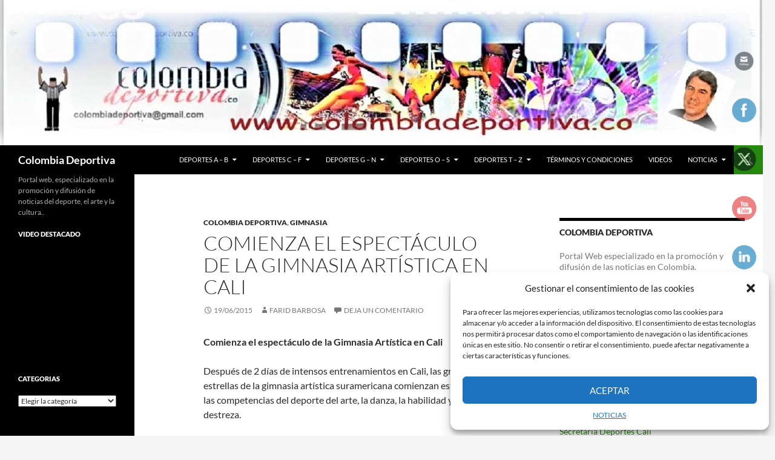

--- FILE ---
content_type: text/html; charset=UTF-8
request_url: https://www.colombiadeportiva.co/comienza-el-espectaculo-de-la-gimnasia-artistica-en-cali/
body_size: 98346
content:
<!DOCTYPE html>
<!--[if IE 7]>
<html class="ie ie7" lang="es">
<![endif]-->
<!--[if IE 8]>
<html class="ie ie8" lang="es">
<![endif]-->
<!--[if !(IE 7) & !(IE 8)]><!-->
<html lang="es">
<!--<![endif]-->
<head>
	<meta charset="UTF-8">
	<meta name="viewport" content="width=device-width, initial-scale=1.0">
	<title>Comienza el espectáculo de la Gimnasia Artística en Cali | Colombia Deportiva</title>
	<link rel="profile" href="https://gmpg.org/xfn/11">
	<link rel="pingback" href="https://www.colombiadeportiva.co/xmlrpc.php">
	<!--[if lt IE 9]>
	<script src="https://www.colombiadeportiva.co/wp-content/themes/twentyfourteen/js/html5.js?ver=3.7.0"></script>
	<![endif]-->
	<meta name='robots' content='max-image-preview:large' />
<link rel="alternate" type="application/rss+xml" title="Colombia Deportiva &raquo; Feed" href="https://www.colombiadeportiva.co/feed/" />
<link rel="alternate" type="application/rss+xml" title="Colombia Deportiva &raquo; Feed de los comentarios" href="https://www.colombiadeportiva.co/comments/feed/" />
<link rel="alternate" type="application/rss+xml" title="Colombia Deportiva &raquo; Comentario Comienza el espectáculo de la Gimnasia Artística en Cali del feed" href="https://www.colombiadeportiva.co/comienza-el-espectaculo-de-la-gimnasia-artistica-en-cali/feed/" />
<link rel="alternate" title="oEmbed (JSON)" type="application/json+oembed" href="https://www.colombiadeportiva.co/wp-json/oembed/1.0/embed?url=https%3A%2F%2Fwww.colombiadeportiva.co%2Fcomienza-el-espectaculo-de-la-gimnasia-artistica-en-cali%2F" />
<link rel="alternate" title="oEmbed (XML)" type="text/xml+oembed" href="https://www.colombiadeportiva.co/wp-json/oembed/1.0/embed?url=https%3A%2F%2Fwww.colombiadeportiva.co%2Fcomienza-el-espectaculo-de-la-gimnasia-artistica-en-cali%2F&#038;format=xml" />
<style id='wp-img-auto-sizes-contain-inline-css'>
img:is([sizes=auto i],[sizes^="auto," i]){contain-intrinsic-size:3000px 1500px}
/*# sourceURL=wp-img-auto-sizes-contain-inline-css */
</style>
<style id='wp-emoji-styles-inline-css'>

	img.wp-smiley, img.emoji {
		display: inline !important;
		border: none !important;
		box-shadow: none !important;
		height: 1em !important;
		width: 1em !important;
		margin: 0 0.07em !important;
		vertical-align: -0.1em !important;
		background: none !important;
		padding: 0 !important;
	}
/*# sourceURL=wp-emoji-styles-inline-css */
</style>
<style id='wp-block-library-inline-css'>
:root{--wp-block-synced-color:#7a00df;--wp-block-synced-color--rgb:122,0,223;--wp-bound-block-color:var(--wp-block-synced-color);--wp-editor-canvas-background:#ddd;--wp-admin-theme-color:#007cba;--wp-admin-theme-color--rgb:0,124,186;--wp-admin-theme-color-darker-10:#006ba1;--wp-admin-theme-color-darker-10--rgb:0,107,160.5;--wp-admin-theme-color-darker-20:#005a87;--wp-admin-theme-color-darker-20--rgb:0,90,135;--wp-admin-border-width-focus:2px}@media (min-resolution:192dpi){:root{--wp-admin-border-width-focus:1.5px}}.wp-element-button{cursor:pointer}:root .has-very-light-gray-background-color{background-color:#eee}:root .has-very-dark-gray-background-color{background-color:#313131}:root .has-very-light-gray-color{color:#eee}:root .has-very-dark-gray-color{color:#313131}:root .has-vivid-green-cyan-to-vivid-cyan-blue-gradient-background{background:linear-gradient(135deg,#00d084,#0693e3)}:root .has-purple-crush-gradient-background{background:linear-gradient(135deg,#34e2e4,#4721fb 50%,#ab1dfe)}:root .has-hazy-dawn-gradient-background{background:linear-gradient(135deg,#faaca8,#dad0ec)}:root .has-subdued-olive-gradient-background{background:linear-gradient(135deg,#fafae1,#67a671)}:root .has-atomic-cream-gradient-background{background:linear-gradient(135deg,#fdd79a,#004a59)}:root .has-nightshade-gradient-background{background:linear-gradient(135deg,#330968,#31cdcf)}:root .has-midnight-gradient-background{background:linear-gradient(135deg,#020381,#2874fc)}:root{--wp--preset--font-size--normal:16px;--wp--preset--font-size--huge:42px}.has-regular-font-size{font-size:1em}.has-larger-font-size{font-size:2.625em}.has-normal-font-size{font-size:var(--wp--preset--font-size--normal)}.has-huge-font-size{font-size:var(--wp--preset--font-size--huge)}.has-text-align-center{text-align:center}.has-text-align-left{text-align:left}.has-text-align-right{text-align:right}.has-fit-text{white-space:nowrap!important}#end-resizable-editor-section{display:none}.aligncenter{clear:both}.items-justified-left{justify-content:flex-start}.items-justified-center{justify-content:center}.items-justified-right{justify-content:flex-end}.items-justified-space-between{justify-content:space-between}.screen-reader-text{border:0;clip-path:inset(50%);height:1px;margin:-1px;overflow:hidden;padding:0;position:absolute;width:1px;word-wrap:normal!important}.screen-reader-text:focus{background-color:#ddd;clip-path:none;color:#444;display:block;font-size:1em;height:auto;left:5px;line-height:normal;padding:15px 23px 14px;text-decoration:none;top:5px;width:auto;z-index:100000}html :where(.has-border-color){border-style:solid}html :where([style*=border-top-color]){border-top-style:solid}html :where([style*=border-right-color]){border-right-style:solid}html :where([style*=border-bottom-color]){border-bottom-style:solid}html :where([style*=border-left-color]){border-left-style:solid}html :where([style*=border-width]){border-style:solid}html :where([style*=border-top-width]){border-top-style:solid}html :where([style*=border-right-width]){border-right-style:solid}html :where([style*=border-bottom-width]){border-bottom-style:solid}html :where([style*=border-left-width]){border-left-style:solid}html :where(img[class*=wp-image-]){height:auto;max-width:100%}:where(figure){margin:0 0 1em}html :where(.is-position-sticky){--wp-admin--admin-bar--position-offset:var(--wp-admin--admin-bar--height,0px)}@media screen and (max-width:600px){html :where(.is-position-sticky){--wp-admin--admin-bar--position-offset:0px}}

/*# sourceURL=wp-block-library-inline-css */
</style><style id='global-styles-inline-css'>
:root{--wp--preset--aspect-ratio--square: 1;--wp--preset--aspect-ratio--4-3: 4/3;--wp--preset--aspect-ratio--3-4: 3/4;--wp--preset--aspect-ratio--3-2: 3/2;--wp--preset--aspect-ratio--2-3: 2/3;--wp--preset--aspect-ratio--16-9: 16/9;--wp--preset--aspect-ratio--9-16: 9/16;--wp--preset--color--black: #000;--wp--preset--color--cyan-bluish-gray: #abb8c3;--wp--preset--color--white: #fff;--wp--preset--color--pale-pink: #f78da7;--wp--preset--color--vivid-red: #cf2e2e;--wp--preset--color--luminous-vivid-orange: #ff6900;--wp--preset--color--luminous-vivid-amber: #fcb900;--wp--preset--color--light-green-cyan: #7bdcb5;--wp--preset--color--vivid-green-cyan: #00d084;--wp--preset--color--pale-cyan-blue: #8ed1fc;--wp--preset--color--vivid-cyan-blue: #0693e3;--wp--preset--color--vivid-purple: #9b51e0;--wp--preset--color--green: #24890d;--wp--preset--color--dark-gray: #2b2b2b;--wp--preset--color--medium-gray: #767676;--wp--preset--color--light-gray: #f5f5f5;--wp--preset--gradient--vivid-cyan-blue-to-vivid-purple: linear-gradient(135deg,rgb(6,147,227) 0%,rgb(155,81,224) 100%);--wp--preset--gradient--light-green-cyan-to-vivid-green-cyan: linear-gradient(135deg,rgb(122,220,180) 0%,rgb(0,208,130) 100%);--wp--preset--gradient--luminous-vivid-amber-to-luminous-vivid-orange: linear-gradient(135deg,rgb(252,185,0) 0%,rgb(255,105,0) 100%);--wp--preset--gradient--luminous-vivid-orange-to-vivid-red: linear-gradient(135deg,rgb(255,105,0) 0%,rgb(207,46,46) 100%);--wp--preset--gradient--very-light-gray-to-cyan-bluish-gray: linear-gradient(135deg,rgb(238,238,238) 0%,rgb(169,184,195) 100%);--wp--preset--gradient--cool-to-warm-spectrum: linear-gradient(135deg,rgb(74,234,220) 0%,rgb(151,120,209) 20%,rgb(207,42,186) 40%,rgb(238,44,130) 60%,rgb(251,105,98) 80%,rgb(254,248,76) 100%);--wp--preset--gradient--blush-light-purple: linear-gradient(135deg,rgb(255,206,236) 0%,rgb(152,150,240) 100%);--wp--preset--gradient--blush-bordeaux: linear-gradient(135deg,rgb(254,205,165) 0%,rgb(254,45,45) 50%,rgb(107,0,62) 100%);--wp--preset--gradient--luminous-dusk: linear-gradient(135deg,rgb(255,203,112) 0%,rgb(199,81,192) 50%,rgb(65,88,208) 100%);--wp--preset--gradient--pale-ocean: linear-gradient(135deg,rgb(255,245,203) 0%,rgb(182,227,212) 50%,rgb(51,167,181) 100%);--wp--preset--gradient--electric-grass: linear-gradient(135deg,rgb(202,248,128) 0%,rgb(113,206,126) 100%);--wp--preset--gradient--midnight: linear-gradient(135deg,rgb(2,3,129) 0%,rgb(40,116,252) 100%);--wp--preset--font-size--small: 13px;--wp--preset--font-size--medium: 20px;--wp--preset--font-size--large: 36px;--wp--preset--font-size--x-large: 42px;--wp--preset--spacing--20: 0.44rem;--wp--preset--spacing--30: 0.67rem;--wp--preset--spacing--40: 1rem;--wp--preset--spacing--50: 1.5rem;--wp--preset--spacing--60: 2.25rem;--wp--preset--spacing--70: 3.38rem;--wp--preset--spacing--80: 5.06rem;--wp--preset--shadow--natural: 6px 6px 9px rgba(0, 0, 0, 0.2);--wp--preset--shadow--deep: 12px 12px 50px rgba(0, 0, 0, 0.4);--wp--preset--shadow--sharp: 6px 6px 0px rgba(0, 0, 0, 0.2);--wp--preset--shadow--outlined: 6px 6px 0px -3px rgb(255, 255, 255), 6px 6px rgb(0, 0, 0);--wp--preset--shadow--crisp: 6px 6px 0px rgb(0, 0, 0);}:where(.is-layout-flex){gap: 0.5em;}:where(.is-layout-grid){gap: 0.5em;}body .is-layout-flex{display: flex;}.is-layout-flex{flex-wrap: wrap;align-items: center;}.is-layout-flex > :is(*, div){margin: 0;}body .is-layout-grid{display: grid;}.is-layout-grid > :is(*, div){margin: 0;}:where(.wp-block-columns.is-layout-flex){gap: 2em;}:where(.wp-block-columns.is-layout-grid){gap: 2em;}:where(.wp-block-post-template.is-layout-flex){gap: 1.25em;}:where(.wp-block-post-template.is-layout-grid){gap: 1.25em;}.has-black-color{color: var(--wp--preset--color--black) !important;}.has-cyan-bluish-gray-color{color: var(--wp--preset--color--cyan-bluish-gray) !important;}.has-white-color{color: var(--wp--preset--color--white) !important;}.has-pale-pink-color{color: var(--wp--preset--color--pale-pink) !important;}.has-vivid-red-color{color: var(--wp--preset--color--vivid-red) !important;}.has-luminous-vivid-orange-color{color: var(--wp--preset--color--luminous-vivid-orange) !important;}.has-luminous-vivid-amber-color{color: var(--wp--preset--color--luminous-vivid-amber) !important;}.has-light-green-cyan-color{color: var(--wp--preset--color--light-green-cyan) !important;}.has-vivid-green-cyan-color{color: var(--wp--preset--color--vivid-green-cyan) !important;}.has-pale-cyan-blue-color{color: var(--wp--preset--color--pale-cyan-blue) !important;}.has-vivid-cyan-blue-color{color: var(--wp--preset--color--vivid-cyan-blue) !important;}.has-vivid-purple-color{color: var(--wp--preset--color--vivid-purple) !important;}.has-black-background-color{background-color: var(--wp--preset--color--black) !important;}.has-cyan-bluish-gray-background-color{background-color: var(--wp--preset--color--cyan-bluish-gray) !important;}.has-white-background-color{background-color: var(--wp--preset--color--white) !important;}.has-pale-pink-background-color{background-color: var(--wp--preset--color--pale-pink) !important;}.has-vivid-red-background-color{background-color: var(--wp--preset--color--vivid-red) !important;}.has-luminous-vivid-orange-background-color{background-color: var(--wp--preset--color--luminous-vivid-orange) !important;}.has-luminous-vivid-amber-background-color{background-color: var(--wp--preset--color--luminous-vivid-amber) !important;}.has-light-green-cyan-background-color{background-color: var(--wp--preset--color--light-green-cyan) !important;}.has-vivid-green-cyan-background-color{background-color: var(--wp--preset--color--vivid-green-cyan) !important;}.has-pale-cyan-blue-background-color{background-color: var(--wp--preset--color--pale-cyan-blue) !important;}.has-vivid-cyan-blue-background-color{background-color: var(--wp--preset--color--vivid-cyan-blue) !important;}.has-vivid-purple-background-color{background-color: var(--wp--preset--color--vivid-purple) !important;}.has-black-border-color{border-color: var(--wp--preset--color--black) !important;}.has-cyan-bluish-gray-border-color{border-color: var(--wp--preset--color--cyan-bluish-gray) !important;}.has-white-border-color{border-color: var(--wp--preset--color--white) !important;}.has-pale-pink-border-color{border-color: var(--wp--preset--color--pale-pink) !important;}.has-vivid-red-border-color{border-color: var(--wp--preset--color--vivid-red) !important;}.has-luminous-vivid-orange-border-color{border-color: var(--wp--preset--color--luminous-vivid-orange) !important;}.has-luminous-vivid-amber-border-color{border-color: var(--wp--preset--color--luminous-vivid-amber) !important;}.has-light-green-cyan-border-color{border-color: var(--wp--preset--color--light-green-cyan) !important;}.has-vivid-green-cyan-border-color{border-color: var(--wp--preset--color--vivid-green-cyan) !important;}.has-pale-cyan-blue-border-color{border-color: var(--wp--preset--color--pale-cyan-blue) !important;}.has-vivid-cyan-blue-border-color{border-color: var(--wp--preset--color--vivid-cyan-blue) !important;}.has-vivid-purple-border-color{border-color: var(--wp--preset--color--vivid-purple) !important;}.has-vivid-cyan-blue-to-vivid-purple-gradient-background{background: var(--wp--preset--gradient--vivid-cyan-blue-to-vivid-purple) !important;}.has-light-green-cyan-to-vivid-green-cyan-gradient-background{background: var(--wp--preset--gradient--light-green-cyan-to-vivid-green-cyan) !important;}.has-luminous-vivid-amber-to-luminous-vivid-orange-gradient-background{background: var(--wp--preset--gradient--luminous-vivid-amber-to-luminous-vivid-orange) !important;}.has-luminous-vivid-orange-to-vivid-red-gradient-background{background: var(--wp--preset--gradient--luminous-vivid-orange-to-vivid-red) !important;}.has-very-light-gray-to-cyan-bluish-gray-gradient-background{background: var(--wp--preset--gradient--very-light-gray-to-cyan-bluish-gray) !important;}.has-cool-to-warm-spectrum-gradient-background{background: var(--wp--preset--gradient--cool-to-warm-spectrum) !important;}.has-blush-light-purple-gradient-background{background: var(--wp--preset--gradient--blush-light-purple) !important;}.has-blush-bordeaux-gradient-background{background: var(--wp--preset--gradient--blush-bordeaux) !important;}.has-luminous-dusk-gradient-background{background: var(--wp--preset--gradient--luminous-dusk) !important;}.has-pale-ocean-gradient-background{background: var(--wp--preset--gradient--pale-ocean) !important;}.has-electric-grass-gradient-background{background: var(--wp--preset--gradient--electric-grass) !important;}.has-midnight-gradient-background{background: var(--wp--preset--gradient--midnight) !important;}.has-small-font-size{font-size: var(--wp--preset--font-size--small) !important;}.has-medium-font-size{font-size: var(--wp--preset--font-size--medium) !important;}.has-large-font-size{font-size: var(--wp--preset--font-size--large) !important;}.has-x-large-font-size{font-size: var(--wp--preset--font-size--x-large) !important;}
/*# sourceURL=global-styles-inline-css */
</style>

<style id='classic-theme-styles-inline-css'>
/*! This file is auto-generated */
.wp-block-button__link{color:#fff;background-color:#32373c;border-radius:9999px;box-shadow:none;text-decoration:none;padding:calc(.667em + 2px) calc(1.333em + 2px);font-size:1.125em}.wp-block-file__button{background:#32373c;color:#fff;text-decoration:none}
/*# sourceURL=/wp-includes/css/classic-themes.min.css */
</style>
<link rel='stylesheet' id='SFSImainCss-css' href='https://www.colombiadeportiva.co/wp-content/plugins/ultimate-social-media-icons/css/sfsi-style.css?ver=2.9.6' media='all' />
<link rel='stylesheet' id='wp-postratings-css' href='https://www.colombiadeportiva.co/wp-content/plugins/wp-postratings/css/postratings-css.css?ver=1.91.2' media='all' />
<link rel='stylesheet' id='cmplz-general-css' href='https://www.colombiadeportiva.co/wp-content/plugins/complianz-gdpr/assets/css/cookieblocker.min.css?ver=1716698304' media='all' />
<link rel='stylesheet' id='twentyfourteen-lato-css' href='https://www.colombiadeportiva.co/wp-content/themes/twentyfourteen/fonts/font-lato.css?ver=20230328' media='all' />
<link rel='stylesheet' id='genericons-css' href='https://www.colombiadeportiva.co/wp-content/themes/twentyfourteen/genericons/genericons.css?ver=3.0.3' media='all' />
<link rel='stylesheet' id='twentyfourteen-style-css' href='https://www.colombiadeportiva.co/wp-content/themes/twentyfourteen/style.css?ver=20250715' media='all' />
<link rel='stylesheet' id='twentyfourteen-block-style-css' href='https://www.colombiadeportiva.co/wp-content/themes/twentyfourteen/css/blocks.css?ver=20250715' media='all' />
<link rel='stylesheet' id='wp-pagenavi-css' href='https://www.colombiadeportiva.co/wp-content/plugins/wp-pagenavi/pagenavi-css.css?ver=2.70' media='all' />
<link rel='stylesheet' id='multilevelnav_style-css' href='https://www.colombiadeportiva.co/?mlnmenu=css&#038;ver=6.9' media='all' />
<script async src="https://www.colombiadeportiva.co/wp-content/plugins/burst-statistics/helpers/timeme/timeme.min.js?ver=1.8.0.1" id="burst-timeme-js"></script>
<script id="burst-js-extra">
var burst = {"tracking":{"isInitialHit":true,"lastUpdateTimestamp":0,"beacon_url":"https://www.colombiadeportiva.co/wp-content/plugins/burst-statistics/endpoint.php"},"options":{"cookieless":0,"pageUrl":"https://www.colombiadeportiva.co/comienza-el-espectaculo-de-la-gimnasia-artistica-en-cali/","beacon_enabled":1,"do_not_track":0,"enable_turbo_mode":0,"track_url_change":0,"cookie_retention_days":30},"goals":{"completed":[],"scriptUrl":"https://www.colombiadeportiva.co/wp-content/plugins/burst-statistics//assets/js/build/burst-goals.js?v=1.8.0.1","active":[]},"cache":{"uid":null,"fingerprint":null,"isUserAgent":null,"isDoNotTrack":null,"useCookies":null}};
//# sourceURL=burst-js-extra
</script>
<script type="text/plain" data-service="burst" data-category="statistics" async data-cmplz-src="https://www.colombiadeportiva.co/wp-content/plugins/burst-statistics/assets/js/build/burst.min.js?ver=1.8.0.1" id="burst-js"></script>
<script src="https://www.colombiadeportiva.co/wp-includes/js/jquery/jquery.min.js?ver=3.7.1" id="jquery-core-js"></script>
<script src="https://www.colombiadeportiva.co/wp-includes/js/jquery/jquery-migrate.min.js?ver=3.4.1" id="jquery-migrate-js"></script>
<script src="https://www.colombiadeportiva.co/wp-content/themes/twentyfourteen/js/functions.js?ver=20230526" id="twentyfourteen-script-js" defer data-wp-strategy="defer"></script>
<script src="https://www.colombiadeportiva.co/wp-content/plugins/multi-level-navigation-plugin/scripts/superfish.js?ver=1.4.8" id="superfish-js"></script>
<link rel="https://api.w.org/" href="https://www.colombiadeportiva.co/wp-json/" /><link rel="alternate" title="JSON" type="application/json" href="https://www.colombiadeportiva.co/wp-json/wp/v2/posts/1204" /><link rel="EditURI" type="application/rsd+xml" title="RSD" href="https://www.colombiadeportiva.co/xmlrpc.php?rsd" />
<link rel="canonical" href="https://www.colombiadeportiva.co/comienza-el-espectaculo-de-la-gimnasia-artistica-en-cali/" />
<style type='text/css'>
</style>

<!-- Multi-level Navigation Plugin v2.3.6 by Ryan Hellyer ... https://geek.hellyer.kiwi/multi-level-navigation/ -->
<!--[if lte IE 7]><script type="text/javascript" src="https://www.colombiadeportiva.co/wp-content/plugins/multi-level-navigation-plugin/scripts/suckerfish_ie.js"></script><![endif]--><script>jQuery(document).ready(function() {
	jQuery("ul.sf-menu").superfish({
		animation:     {opacity:"show",height:"show"},  // fade-in and slide-down animation
		delay:        0,                            // delay on mouseout
		speed:        "normal",  // animation speed
		autoArrows:   "",  // enable generation of arrow mark-up
		dropShadows:  ""  // enable drop shadows
	});
});
/**
* hoverIntent is similar to jQuery's built-in "hover" function except that
* instead of firing the onMouseOver event immediately, hoverIntent checks
* to see if the user's mouse has slowed down (beneath the sensitivity
* threshold) before firing the onMouseOver event.
*
* hoverIntent r5 // 2007.03.27 // jQuery 1.1.2+
* <http://cherne.net/brian/resources/jquery.hoverIntent.html>
*
* hoverIntent is currently available for use in all personal or commercial
* projects under both MIT and GPL licenses. This means that you can choose
* the license that best suits your project, and use it accordingly.
*
* // basic usage (just like .hover) receives onMouseOver and onMouseOut functions
* $("ul li").hoverIntent( showNav , hideNav );
*
* // advanced usage receives configuration object only
* $("ul li").hoverIntent({
*	sensitivity: 7, // number = sensitivity threshold (must be 1 or higher)
*	interval: 100,   // number = milliseconds of polling interval
*	over: showNav,  // function = onMouseOver callback (required)
*	timeout: 0,   // number = milliseconds delay before onMouseOut function call
*	out: hideNav    // function = onMouseOut callback (required)
* });
*
* @param  f  onMouseOver function || An object with configuration options
* @param  g  onMouseOut function  || Nothing (use configuration options object)
* @author    Brian Cherne <brian@cherne.net>
*/
(function($) {
	$.fn.hoverIntent = function(f,g) {
		// default configuration options
		var cfg = {
			sensitivity: 10,
			interval: 200,
			timeout: 0
		};
		// override configuration options with user supplied object
		cfg = $.extend(cfg, g ? { over: f, out: g } : f );

		// instantiate variables
		// cX, cY = current X and Y position of mouse, updated by mousemove event
		// pX, pY = previous X and Y position of mouse, set by mouseover and polling interval
		var cX, cY, pX, pY;

		// A private function for getting mouse position
		var track = function(ev) {
			cX = ev.pageX;
			cY = ev.pageY;
		};

		// A private function for comparing current and previous mouse position
		var compare = function(ev,ob) {
			ob.hoverIntent_t = clearTimeout(ob.hoverIntent_t);
			// compare mouse positions to see if they've crossed the threshold
			if ( ( Math.abs(pX-cX) + Math.abs(pY-cY) ) < cfg.sensitivity ) {
				$(ob).unbind("mousemove",track);
				// set hoverIntent state to true (so mouseOut can be called)
				ob.hoverIntent_s = 1;
				return cfg.over.apply(ob,[ev]);
			} else {
				// set previous coordinates for next time
				pX = cX; pY = cY;
				// use self-calling timeout, guarantees intervals are spaced out properly (avoids JavaScript timer bugs)
				ob.hoverIntent_t = setTimeout( function(){compare(ev, ob);} , cfg.interval );
			}
		};

		// A private function for delaying the mouseOut function
		var delay = function(ev,ob) {
			ob.hoverIntent_t = clearTimeout(ob.hoverIntent_t);
			ob.hoverIntent_s = 0;
			return cfg.out.apply(ob,[ev]);
		};

		// A private function for handling mouse 'hovering'
		var handleHover = function(e) {
			// next three lines copied from jQuery.hover, ignore children onMouseOver/onMouseOut
			var p = (e.type == "mouseover" ? e.fromElement : e.toElement) || e.relatedTarget;
			while ( p && p != this ) { try { p = p.parentNode; } catch(e) { p = this; } }
			if ( p == this ) { return false; }

			// copy objects to be passed into t (required for event object to be passed in IE)
			var ev = jQuery.extend({},e);
			var ob = this;

			// cancel hoverIntent timer if it exists
			if (ob.hoverIntent_t) { ob.hoverIntent_t = clearTimeout(ob.hoverIntent_t); }

			// else e.type == "onmouseover"
			if (e.type == "mouseover") {
				// set "previous" X and Y position based on initial entry point
				pX = ev.pageX; pY = ev.pageY;
				// update "current" X and Y position based on mousemove
				$(ob).bind("mousemove",track);
				// start polling interval (self-calling timeout) to compare mouse coordinates over time
				if (ob.hoverIntent_s != 1) { ob.hoverIntent_t = setTimeout( function(){compare(ev,ob);} , cfg.interval );}

			// else e.type == "onmouseout"
			} else {
				// unbind expensive mousemove event
				$(ob).unbind("mousemove",track);
				// if hoverIntent state is true, then call the mouseOut function after the specified delay
				if (ob.hoverIntent_s == 1) { ob.hoverIntent_t = setTimeout( function(){delay(ev,ob);} , cfg.timeout );}
			}
		};

		// bind the function to the two event listeners
		return this.mouseover(handleHover).mouseout(handleHover);
	};
})(jQuery);
</script><meta name="follow.[base64]" content="0gQBzUfcyW8RwvVEf6Du"/>			<style>.cmplz-hidden {
					display: none !important;
				}</style><style>.recentcomments a{display:inline !important;padding:0 !important;margin:0 !important;}</style><!-- Tracking code easily added by NK Google Analytics -->
<script async src="https://pagead2.googlesyndication.com/pagead/js/adsbygoogle.js?client=ca-pub-2448644549484149"
     crossorigin="anonymous"></script><link rel="icon" href="https://www.colombiadeportiva.co/wp-content/uploads/2019/05/LOGO-C-DTIVA1-150x150.jpg" sizes="32x32" />
<link rel="icon" href="https://www.colombiadeportiva.co/wp-content/uploads/2019/05/LOGO-C-DTIVA1.jpg" sizes="192x192" />
<link rel="apple-touch-icon" href="https://www.colombiadeportiva.co/wp-content/uploads/2019/05/LOGO-C-DTIVA1.jpg" />
<meta name="msapplication-TileImage" content="https://www.colombiadeportiva.co/wp-content/uploads/2019/05/LOGO-C-DTIVA1.jpg" />
</head>

<body data-rsssl=1 data-cmplz=1 class="wp-singular post-template-default single single-post postid-1204 single-format-standard wp-embed-responsive wp-theme-twentyfourteen sfsi_actvite_theme_animated_icons header-image footer-widgets singular">

<a class="screen-reader-text skip-link" href="#content">
	Saltar al contenido</a>
<div id="page" class="hfeed site">
			<div id="site-header">
		<a href="https://www.colombiadeportiva.co/" rel="home" >
			<img src="https://www.colombiadeportiva.co/wp-content/uploads/2019/04/CABECERRA-COLOM-DTIVA-FINAL-2.jpg" width="1259" height="240" alt="Colombia Deportiva" srcset="https://www.colombiadeportiva.co/wp-content/uploads/2019/04/CABECERRA-COLOM-DTIVA-FINAL-2.jpg 1259w, https://www.colombiadeportiva.co/wp-content/uploads/2019/04/CABECERRA-COLOM-DTIVA-FINAL-2-300x57.jpg 300w, https://www.colombiadeportiva.co/wp-content/uploads/2019/04/CABECERRA-COLOM-DTIVA-FINAL-2-768x146.jpg 768w, https://www.colombiadeportiva.co/wp-content/uploads/2019/04/CABECERRA-COLOM-DTIVA-FINAL-2-1024x195.jpg 1024w" sizes="(max-width: 1259px) 100vw, 1259px" decoding="async" fetchpriority="high" />		</a>
	</div>
	
	<header id="masthead" class="site-header">
		<div class="header-main">
			<h1 class="site-title"><a href="https://www.colombiadeportiva.co/" rel="home" >Colombia Deportiva</a></h1>

			<div class="search-toggle">
				<a href="#search-container" class="screen-reader-text" aria-expanded="false" aria-controls="search-container">
					Buscar				</a>
			</div>

			<nav id="primary-navigation" class="site-navigation primary-navigation">
				<button class="menu-toggle">Menú principal</button>
				<div id="primary-menu" class="nav-menu"><ul>
<li class="page_item page-item-52 page_item_has_children"><a href="https://www.colombiadeportiva.co/deportes-a-h/">Deportes A – B</a>
<ul class='children'>
	<li class="page_item page-item-65"><a href="https://www.colombiadeportiva.co/deportes-a-h/act-subacuaticas/">Act subacuaticas</a></li>
	<li class="page_item page-item-61"><a href="https://www.colombiadeportiva.co/deportes-a-h/ajedrez/">Ajedrez</a></li>
	<li class="page_item page-item-67"><a href="https://www.colombiadeportiva.co/deportes-a-h/arqueria/">Arquerìa</a></li>
	<li class="page_item page-item-63"><a href="https://www.colombiadeportiva.co/deportes-a-h/atletismo/">Atletismo</a></li>
	<li class="page_item page-item-59"><a href="https://www.colombiadeportiva.co/deportes-a-h/automovilismo/">Automovilismo</a></li>
	<li class="page_item page-item-69"><a href="https://www.colombiadeportiva.co/deportes-a-h/baloncesto/">Baloncesto</a></li>
	<li class="page_item page-item-71"><a href="https://www.colombiadeportiva.co/deportes-a-h/billar/">Billar</a></li>
	<li class="page_item page-item-73"><a href="https://www.colombiadeportiva.co/deportes-a-h/bolos/">Bolo &#8211; Bowling</a></li>
	<li class="page_item page-item-76"><a href="https://www.colombiadeportiva.co/deportes-a-h/bridge/">Bridge</a></li>
</ul>
</li>
<li class="page_item page-item-55 page_item_has_children"><a href="https://www.colombiadeportiva.co/deportes-i-p/">Deportes C – F</a>
<ul class='children'>
	<li class="page_item page-item-79"><a href="https://www.colombiadeportiva.co/deportes-i-p/canotaje/">Canotaje</a></li>
	<li class="page_item page-item-81"><a href="https://www.colombiadeportiva.co/deportes-i-p/coleo/">Coleo</a></li>
	<li class="page_item page-item-87"><a href="https://www.colombiadeportiva.co/deportes-i-p/ecuestre/">Ecuestre</a></li>
	<li class="page_item page-item-89"><a href="https://www.colombiadeportiva.co/deportes-i-p/esgrima/">Esgrima</a></li>
	<li class="page_item page-item-91"><a href="https://www.colombiadeportiva.co/deportes-i-p/esqui-nautico/">Esqui nàutico</a></li>
	<li class="page_item page-item-98"><a href="https://www.colombiadeportiva.co/deportes-i-p/fuerzas-armadas/">Fuerzas Armadas</a></li>
	<li class="page_item page-item-94"><a href="https://www.colombiadeportiva.co/deportes-i-p/futbol/">Fùtbol</a></li>
	<li class="page_item page-item-96"><a href="https://www.colombiadeportiva.co/deportes-i-p/futsal/">Futsal</a></li>
</ul>
</li>
<li class="page_item page-item-57 page_item_has_children"><a href="https://www.colombiadeportiva.co/deportes-q-z/">Deportes G – N</a>
<ul class='children'>
	<li class="page_item page-item-101"><a href="https://www.colombiadeportiva.co/deportes-q-z/gimnasia/">Gimnasia</a></li>
	<li class="page_item page-item-103"><a href="https://www.colombiadeportiva.co/deportes-q-z/golf/">Golf</a></li>
	<li class="page_item page-item-105"><a href="https://www.colombiadeportiva.co/deportes-q-z/judo/">Judo</a></li>
	<li class="page_item page-item-107"><a href="https://www.colombiadeportiva.co/deportes-q-z/karate-do/">Karate Do</a></li>
	<li class="page_item page-item-109"><a href="https://www.colombiadeportiva.co/deportes-q-z/kars/">Karts</a></li>
	<li class="page_item page-item-111"><a href="https://www.colombiadeportiva.co/deportes-q-z/lucha/">Lucha</a></li>
	<li class="page_item page-item-115"><a href="https://www.colombiadeportiva.co/deportes-q-z/montana-y-escalada/">Montaña y Escalada</a></li>
	<li class="page_item page-item-117"><a href="https://www.colombiadeportiva.co/deportes-q-z/motociclismo/">Motociclismo</a></li>
	<li class="page_item page-item-119"><a href="https://www.colombiadeportiva.co/deportes-q-z/motonautica/">Motonautica</a></li>
	<li class="page_item page-item-113"><a href="https://www.colombiadeportiva.co/deportes-q-z/natacion/">Nataciòn</a></li>
</ul>
</li>
<li class="page_item page-item-122 page_item_has_children"><a href="https://www.colombiadeportiva.co/deportes-o-z/">Deportes O – S</a>
<ul class='children'>
	<li class="page_item page-item-124"><a href="https://www.colombiadeportiva.co/deportes-o-z/orientacion/">Orientaciòn</a></li>
	<li class="page_item page-item-126"><a href="https://www.colombiadeportiva.co/deportes-o-z/patinaje/">Patinaje</a></li>
	<li class="page_item page-item-128"><a href="https://www.colombiadeportiva.co/deportes-o-z/pesas/">Pesas</a></li>
	<li class="page_item page-item-132"><a href="https://www.colombiadeportiva.co/deportes-o-z/sofball/">Sofball</a></li>
	<li class="page_item page-item-130"><a href="https://www.colombiadeportiva.co/deportes-o-z/squash/">Squash</a></li>
</ul>
</li>
<li class="page_item page-item-137 page_item_has_children"><a href="https://www.colombiadeportiva.co/deportes-t-z/">Deportes T &#8211; Z</a>
<ul class='children'>
	<li class="page_item page-item-142"><a href="https://www.colombiadeportiva.co/deportes-t-z/taekwondo/">Taekwondo</a></li>
	<li class="page_item page-item-147"><a href="https://www.colombiadeportiva.co/deportes-t-z/tejo/">Tejo</a></li>
	<li class="page_item page-item-139"><a href="https://www.colombiadeportiva.co/deportes-t-z/tiro/">Tiro</a></li>
	<li class="page_item page-item-149"><a href="https://www.colombiadeportiva.co/deportes-t-z/tiro-y-caza/">Tiro y Caza</a></li>
	<li class="page_item page-item-144"><a href="https://www.colombiadeportiva.co/deportes-t-z/triathlon/">Triathlòn</a></li>
	<li class="page_item page-item-151"><a href="https://www.colombiadeportiva.co/deportes-t-z/vela/">Vela</a></li>
	<li class="page_item page-item-153"><a href="https://www.colombiadeportiva.co/deportes-t-z/voleibol/">Voleibol</a></li>
</ul>
</li>
<li class="page_item page-item-3150"><a href="https://www.colombiadeportiva.co/terminos-y-condiciones/">Términos y condiciones</a></li>
<li class="page_item page-item-157"><a href="https://www.colombiadeportiva.co/httpswww-youtube-comuserbarbosafarid/">Videos</a></li>
<li class="page_item page-item-2173 page_item_has_children current_page_parent"><a href="https://www.colombiadeportiva.co/colombia-deportiva/">NOTICIAS</a>
<ul class='children'>
	<li class="page_item page-item-2314"><a href="https://www.colombiadeportiva.co/">Colombia Deportiva</a></li>
	<li class="page_item page-item-2546"><a href="https://www.colombiadeportiva.co/colombia-deportiva/panamericanos-junior-tienen-comite-organizador-este-jueves-en-la-gobernacion-del-valle/">PANAMERICANOS JUNIOR TIENEN COMITÉ ORGANIZADOR ESTE JUEVES EN LA GOBERNACIÓN DEL VALLE</a></li>
</ul>
</li>
</ul></div>
			</nav>
		</div>

		<div id="search-container" class="search-box-wrapper hide">
			<div class="search-box">
				<form role="search" method="get" class="search-form" action="https://www.colombiadeportiva.co/">
				<label>
					<span class="screen-reader-text">Buscar:</span>
					<input type="search" class="search-field" placeholder="Buscar &hellip;" value="" name="s" />
				</label>
				<input type="submit" class="search-submit" value="Buscar" />
			</form>			</div>
		</div>
	</header><!-- #masthead -->

	<div id="main" class="site-main">

	<div id="primary" class="content-area">
		<div id="content" class="site-content" role="main">
			
<article id="post-1204" class="post-1204 post type-post status-publish format-standard hentry category-colombia-deportiva category-gimnasia">
	
	<header class="entry-header">
				<div class="entry-meta">
			<span class="cat-links"><a href="https://www.colombiadeportiva.co/category/colombia-deportiva/" rel="category tag">Colombia Deportiva</a>, <a href="https://www.colombiadeportiva.co/category/gimnasia/" rel="category tag">Gimnasia</a></span>
		</div>
			<h1 class="entry-title">Comienza el espectáculo de la Gimnasia Artística en Cali</h1>
		<div class="entry-meta">
			<span class="entry-date"><a href="https://www.colombiadeportiva.co/comienza-el-espectaculo-de-la-gimnasia-artistica-en-cali/" rel="bookmark"><time class="entry-date" datetime="2015-06-19T00:08:39-05:00">19/06/2015</time></a></span> <span class="byline"><span class="author vcard"><a class="url fn n" href="https://www.colombiadeportiva.co/author/admin-2/" rel="author">Farid Barbosa</a></span></span>			<span class="comments-link"><a href="https://www.colombiadeportiva.co/comienza-el-espectaculo-de-la-gimnasia-artistica-en-cali/#respond">Deja un comentario</a></span>
						</div><!-- .entry-meta -->
	</header><!-- .entry-header -->

		<div class="entry-content">
		<p><strong>Comienza el espectáculo de la Gimnasia Artística en Cali</strong></p>
<p>Después de 2 días de intensos entrenamientos en Cali, las grandes estrellas de la gimnasia artística suramericana comienzan este viernes las competencias del deporte del arte, la danza, la habilidad y la destreza.</p>
<p>El Campeonato Suramericano de Gimnasia Artística, será esta la oportunidad para que el público caleño pueda observar completamente gratis en el Coliseo el Pueblo, a los ídolos que por el continente participarán en los “Juegos Panamericanos Toronto 2015”, quienes ofrecerán en la primera jornada de competencias la magia competitiva en las modalidades de; piso, arzón, anillas, salto y asimétricas, en horario de 3:00 de la tarde y las 8:30 de la noche,</p>
<p>El sábado en el mismo horario se completarán las competencias clasificatorias pero esta vez el turno será para las especialidades de salto, paralelas, barra, viga y piso. La jornada matinal del domingo corresponde al entrenamiento de las finalistas entre las 9:00 y las 11:00 de la mañana y la gran disputa de las medallas a las 4:00 de la tarde.</p>
<p><em>“Colombia competirá con la base del equipo que estará en los Juegos Panamericanos de Toronto”,</em> manifestó Jorge Hugo Giraldo, experto en arzones y paralelas, aparatos en los que ha sido campeón suramericano y centroamericano y del caribe. Giraldo hará equipo con Carlos Calvo, Jhonny Muñoz, Andrés Martínez y el vallecaucano Didier Lugo, quien logró la casilla después de la gran actuación en el campeonato nacional en Medellín. Asimismo la selección Colombia femenina está conformada por Bibiana Vélez, Gina Escobar, Marcela Sandoval, Yurany Avendaño y Lizeth Ruiz.</p>
<p>Jossimar Calvo, la principal figura nacional y reciente campeón en la competencia de arzones de la Copa Mundo de Portugal, llegó a Cali y entrena con la selección nacional, sin embargo el departamento técnico y medico de Colombia, decidió preservarlo para Juegos Panamericanos ante una lesión de tobillo que presentó en los últimos días.</p>
<p>La inscripción final dejó un consolidado de 70 gimnastas en representación de: Argentina, Brasil, Bolivia, Chile, Colombia, Uruguay, Panamá, Perú, Ecuador y Venezuela.</p>
<table>
<tbody>
<tr>
<td colspan="2"><strong>NOMINAS OFICIALES</strong></td>
</tr>
<tr>
<td><strong>ARGENTINA</strong></td>
<td>
<ul>
<li>Nicolas Bracco</li>
<li>Nicolas Cordoba</li>
<li>Osvaldo Martinez</li>
<li>Mauro Martinez</li>
<li>Daniel Villafañe</li>
<li>Ayelen Tarabini</li>
<li>Ailen Valente</li>
<li>Belen Stoffel</li>
<li>Merlina Galera</li>
<li>Camila Ambrosio</li>
</ul>
</td>
</tr>
<tr>
<td><strong>BOLIVIA</strong></td>
<td>
<ul>
<li>Marcos Rivero</li>
<li>Alejandro Chumacero</li>
<li>Pedro Naniagua</li>
<li>Rodrigo Moyano</li>
<li>Diana Vasquez</li>
<li>Dianne Soria</li>
<li>Stephanie Jordan</li>
</ul>
</td>
</tr>
<tr>
<td><strong>BRASIL</strong></td>
<td>
<ul>
<li>Angelo Assumpcao</li>
<li>Petriz Barbosa</li>
<li>Renato Oliveira</li>
<li>Leonardo Souza</li>
<li>Pericle Silva</li>
<li>Jade Barbosa</li>
<li>Daniele Hypolito</li>
<li>Lorenna Antunes</li>
<li>Mariana Oliveira</li>
<li>Leticia Costa</li>
</ul>
</td>
</tr>
<tr>
<td><strong>COLOMBIA</strong></td>
<td>
<ul>
<li>Jorge Giraldo</li>
<li>Carlos Calvo</li>
<li>Didier Lugo</li>
<li>Jhonny Muñoz</li>
<li>Andrés Martinez</li>
<li>Ginna Escobar</li>
<li>Marcela Sandoval</li>
<li>Yurany Avendaño</li>
<li>Bibiana Velez</li>
<li>Lizeth Ruiz</li>
</ul>
</td>
</tr>
<tr>
<td><strong>CHILE</strong></td>
<td>
<ul>
<li>Pablo Gonzalez</li>
<li>Bastian Salazar</li>
<li>Yosias Bustos</li>
<li>Christian Bruno</li>
<li>Franchesca Santi</li>
<li>Macarena Pinto</li>
<li>Melani Cabrera</li>
</ul>
</td>
</tr>
<tr>
<td><strong>ECUADOR</strong></td>
<td>
<ul>
<li>Daniel Gomez</li>
<li>Daniel Abad</li>
<li>Elid Hellwing</li>
<li>Giulliana Pino</li>
<li>Ericka Mina</li>
<li>Britany Peña</li>
</ul>
</td>
</tr>
<tr>
<td><strong>PERÚ</strong></td>
<td>
<ul>
<li>Daniel Aguero</li>
<li>Mauricio Gallegos</li>
<li>Arian León</li>
<li>Luis Pizarro</li>
<li>Mario Berrios</li>
<li>Ana Mendez</li>
<li>Nicole Hein</li>
<li>Paola Bautista</li>
</ul>
</td>
</tr>
<tr>
<td><strong>PANAMÁ</strong></td>
<td>
<ul>
<li>Valentina Brostella</li>
</ul>
</td>
</tr>
<tr>
<td><strong>URUGUAY</strong></td>
<td>
<ul>
<li>Cristhian Meneses</li>
<li>Manuel Fernandez</li>
<li>Gerardo Cabrera</li>
<li>Federica Sasco</li>
</ul>
</td>
</tr>
<tr>
<td><strong>VENEZUELA</strong></td>
<td>
<ul>
<li>Jostyn Fuenmayor</li>
<li>Junior Rojo</li>
<li>Adickxon Trejo</li>
<li>Katriel De Sousa</li>
<li>Paola Marquez</li>
<li>Ivet Rojas</li>
<li>Cindy Ruiz</li>
<li>Eliana Gonzalez</li>
</ul>
</td>
</tr>
</tbody>
</table>
<div class='sfsiaftrpstwpr'><div class='sfsi_responsive_icons sfsi-mouseOver-effect sfsi-mouseOver-effect-fade_in' style='display:block;margin-top:10px; margin-bottom: 10px; width:100%' data-icon-width-type='Fully responsive' data-icon-width-size='240' data-edge-type='Round' data-edge-radius='5'  ><div class='sfsi_icons_container sfsi_responsive_without_counter_icons sfsi_large_button_container sfsi_icons_container_box_fully_container ' style='width:100%;display:flex; text-align:center;' ><a target='_blank' rel='noopener' href='https://www.facebook.com/sharer/sharer.php?u=https%3A%2F%2Fwww.colombiadeportiva.co%2Fcomienza-el-espectaculo-de-la-gimnasia-artistica-en-cali%2F' style='display:block;text-align:center;margin-left:10px;  flex-basis:100%;' class=sfsi_responsive_fluid ><div class='sfsi_responsive_icon_item_container sfsi_responsive_icon_facebook_container sfsi_large_button sfsi_responsive_icon_gradient sfsi_centered_icon' style=' border-radius:5px; width:auto; ' ><img style='max-height: 25px;display:unset;margin:0' class='sfsi_wicon' alt='facebook' src='https://www.colombiadeportiva.co/wp-content/plugins/ultimate-social-media-icons/images/responsive-icon/facebook.svg'><span style='color:#fff'>Share on Facebook</span></div></a><a target='_blank' rel='noopener' href='https://x.com/intent/post?text=Hey%2C+check+out+this+cool+site+I+found%3A+www.yourname.com+%23Topic+via%40my_twitter_name&url=https%3A%2F%2Fwww.colombiadeportiva.co%2Fcomienza-el-espectaculo-de-la-gimnasia-artistica-en-cali%2F' style='display:block;text-align:center;margin-left:10px;  flex-basis:100%;' class=sfsi_responsive_fluid ><div class='sfsi_responsive_icon_item_container sfsi_responsive_icon_twitter_container sfsi_large_button sfsi_responsive_icon_gradient sfsi_centered_icon' style=' border-radius:5px; width:auto; ' ><img style='max-height: 25px;display:unset;margin:0' class='sfsi_wicon' alt='Twitter' src='https://www.colombiadeportiva.co/wp-content/plugins/ultimate-social-media-icons/images/responsive-icon/Twitter.svg'><span style='color:#fff'>Tweet</span></div></a><a target='_blank' rel='noopener' href='https://api.follow.it/widgets/icon/[base64]/OA==/' style='display:block;text-align:center;margin-left:10px;  flex-basis:100%;' class=sfsi_responsive_fluid ><div class='sfsi_responsive_icon_item_container sfsi_responsive_icon_follow_container sfsi_large_button sfsi_responsive_icon_gradient sfsi_centered_icon' style=' border-radius:5px; width:auto; ' ><img style='max-height: 25px;display:unset;margin:0' class='sfsi_wicon' alt='Follow' src='https://www.colombiadeportiva.co/wp-content/plugins/ultimate-social-media-icons/images/responsive-icon/Follow.png'><span style='color:#fff'>Follow us</span></div></a><a target='_blank' rel='noopener' href='https://www.pinterest.com/pin/create/link/?url=https%3A%2F%2Fwww.colombiadeportiva.co%2Fcomienza-el-espectaculo-de-la-gimnasia-artistica-en-cali%2F' style='display:block;text-align:center;margin-left:10px;  flex-basis:100%;' class=sfsi_responsive_fluid ><div class='sfsi_responsive_icon_item_container sfsi_responsive_icon_pinterest_container sfsi_large_button sfsi_responsive_icon_gradient sfsi_centered_icon' style=' border-radius:5px; width:auto; ' ><img style='max-height: 25px;display:unset;margin:0' class='sfsi_wicon' alt='Pinterest' src='https://www.colombiadeportiva.co/wp-content/plugins/ultimate-social-media-icons/images/responsive-icon/Pinterest.svg'><span style='color:#fff'>Save</span></div></a></div></div></div><!--end responsive_icons-->	</div><!-- .entry-content -->
	
	</article><!-- #post-1204 -->
		<nav class="navigation post-navigation">
		<h1 class="screen-reader-text">
			Navegación de entradas		</h1>
		<div class="nav-links">
			<a href="https://www.colombiadeportiva.co/en-la-copa-america-colombia-vence-a-brasil-en-el-monumental-de-santiago/" rel="prev"><span class="meta-nav">Entrada anterior</span>En la Copa América Colombia vence a Brasil en el Monumental de Santiago</a><a href="https://www.colombiadeportiva.co/campeon-del-mundo-jossimar-calvo-autorizado-para-competir-en-suramericano-de-gimnasia-artistica-en-cali/" rel="next"><span class="meta-nav">Entrada siguiente</span>Campeón del mundo, Jossimar Calvo autorizado para competir en suramericano de Gimnasia Artística en Cali</a>			</div><!-- .nav-links -->
		</nav><!-- .navigation -->
		
<div id="comments" class="comments-area">

	
		<div id="respond" class="comment-respond">
		<h3 id="reply-title" class="comment-reply-title">Deja una respuesta <small><a rel="nofollow" id="cancel-comment-reply-link" href="/comienza-el-espectaculo-de-la-gimnasia-artistica-en-cali/#respond" style="display:none;">Cancelar la respuesta</a></small></h3><form action="https://www.colombiadeportiva.co/wp-comments-post.php" method="post" id="commentform" class="comment-form"><p class="comment-notes"><span id="email-notes">Tu dirección de correo electrónico no será publicada.</span> <span class="required-field-message">Los campos obligatorios están marcados con <span class="required">*</span></span></p><p class="comment-form-comment"><label for="comment">Comentario <span class="required">*</span></label> <textarea id="comment" name="comment" cols="45" rows="8" maxlength="65525" required></textarea></p><p class="comment-form-author"><label for="author">Nombre <span class="required">*</span></label> <input id="author" name="author" type="text" value="" size="30" maxlength="245" autocomplete="name" required /></p>
<p class="comment-form-email"><label for="email">Correo electrónico <span class="required">*</span></label> <input id="email" name="email" type="email" value="" size="30" maxlength="100" aria-describedby="email-notes" autocomplete="email" required /></p>
<p class="comment-form-url"><label for="url">Web</label> <input id="url" name="url" type="url" value="" size="30" maxlength="200" autocomplete="url" /></p>
<p class="comment-form-cookies-consent"><input id="wp-comment-cookies-consent" name="wp-comment-cookies-consent" type="checkbox" value="yes" /> <label for="wp-comment-cookies-consent">Guarda mi nombre, correo electrónico y web en este navegador para la próxima vez que comente.</label></p>
<p class="form-submit"><input name="submit" type="submit" id="submit" class="submit" value="Publicar el comentario" /> <input type='hidden' name='comment_post_ID' value='1204' id='comment_post_ID' />
<input type='hidden' name='comment_parent' id='comment_parent' value='0' />
</p><p style="display: none !important;" class="akismet-fields-container" data-prefix="ak_"><label>&#916;<textarea name="ak_hp_textarea" cols="45" rows="8" maxlength="100"></textarea></label><input type="hidden" id="ak_js_1" name="ak_js" value="240"/><script>document.getElementById( "ak_js_1" ).setAttribute( "value", ( new Date() ).getTime() );</script></p></form>	</div><!-- #respond -->
	
</div><!-- #comments -->
		</div><!-- #content -->
	</div><!-- #primary -->

<div id="content-sidebar" class="content-sidebar widget-area" role="complementary">
	<aside id="text-3" class="widget widget_text"><h1 class="widget-title">Colombia Deportiva</h1>			<div class="textwidget"><p>Portal Web especializado en la promoción y difusión de las noticias en Colombia.</p>
</div>
		</aside><aside id="linkcat-2" class="widget widget_links"><h1 class="widget-title">RECOMENDADOS</h1>
	<ul class='xoxo blogroll'>
<li><a href="https://www.cali.gov.co/" title="Sitio oficial de la Alcaldía de Cali" target="_top">Alcaldía de Cali</a></li>
<li><a href="http://www.coc.org.co/" title="noticias del deporte olimpico colombiano" target="_blank">Comité Olímpico Colombiano</a></li>
<li><a href="http://http://indervalle.gov.co/" title="El Deporte en el Valle del Cauca" target="_blank">INDERVALLE</a></li>
<li><a href="http://www.coldeportes.gov.co/" title="Deporte Asociado en Colombia" target="_blank">MINDEPORTES</a></li>
<li><a href="http://www.cali.gov.co/deporte/" title="Deporte Alcaldía de Cali" target="_blank">Secretaria Deportes Cali</a></li>
<li><a href="https://www.youtube.com/user/BarbosaFarid/videos" title="Vídeos de Farid Barbosa" target="_blank">Videos Farid Barbosa</a></li>

	</ul>
</aside>
<aside id="tag_cloud-3" class="widget widget_tag_cloud"><h1 class="widget-title">Entradas Interes</h1><nav aria-label="Entradas Interes"><div class="tagcloud"><ul class='wp-tag-cloud' role='list'>
	<li><a href="https://www.colombiadeportiva.co/tag/acord-2/" class="tag-cloud-link tag-link-19 tag-link-position-1" style="font-size: 9.8666666666667pt;" aria-label="acord (3 elementos)">acord</a></li>
	<li><a href="https://www.colombiadeportiva.co/tag/ajedrez-2/" class="tag-cloud-link tag-link-37 tag-link-position-2" style="font-size: 11.422222222222pt;" aria-label="ajedrez (4 elementos)">ajedrez</a></li>
	<li><a href="https://www.colombiadeportiva.co/tag/atletismo/" class="tag-cloud-link tag-link-129 tag-link-position-3" style="font-size: 14.533333333333pt;" aria-label="Atletismo (7 elementos)">Atletismo</a></li>
	<li><a href="https://www.colombiadeportiva.co/tag/automovilismo/" class="tag-cloud-link tag-link-126 tag-link-position-4" style="font-size: 9.8666666666667pt;" aria-label="Automovilismo (3 elementos)">Automovilismo</a></li>
	<li><a href="https://www.colombiadeportiva.co/tag/bolo/" class="tag-cloud-link tag-link-188 tag-link-position-5" style="font-size: 13.755555555556pt;" aria-label="Bolo (6 elementos)">Bolo</a></li>
	<li><a href="https://www.colombiadeportiva.co/tag/bolos/" class="tag-cloud-link tag-link-139 tag-link-position-6" style="font-size: 13.755555555556pt;" aria-label="Bolos (6 elementos)">Bolos</a></li>
	<li><a href="https://www.colombiadeportiva.co/tag/bowling/" class="tag-cloud-link tag-link-140 tag-link-position-7" style="font-size: 17.8pt;" aria-label="Bowling (12 elementos)">Bowling</a></li>
	<li><a href="https://www.colombiadeportiva.co/tag/boxeo/" class="tag-cloud-link tag-link-182 tag-link-position-8" style="font-size: 11.422222222222pt;" aria-label="Boxeo (4 elementos)">Boxeo</a></li>
	<li><a href="https://www.colombiadeportiva.co/tag/ciclimo/" class="tag-cloud-link tag-link-145 tag-link-position-9" style="font-size: 8pt;" aria-label="Ciclimo (2 elementos)">Ciclimo</a></li>
	<li><a href="https://www.colombiadeportiva.co/tag/ciclismo/" class="tag-cloud-link tag-link-122 tag-link-position-10" style="font-size: 20.444444444444pt;" aria-label="Ciclismo (18 elementos)">Ciclismo</a></li>
	<li><a href="https://www.colombiadeportiva.co/tag/clasico-rcn/" class="tag-cloud-link tag-link-58 tag-link-position-11" style="font-size: 12.666666666667pt;" aria-label="clásico RCN (5 elementos)">clásico RCN</a></li>
	<li><a href="https://www.colombiadeportiva.co/tag/clasico-rcn-ciclismo/" class="tag-cloud-link tag-link-54 tag-link-position-12" style="font-size: 9.8666666666667pt;" aria-label="Clásico RCN. ciclismo (3 elementos)">Clásico RCN. ciclismo</a></li>
	<li><a href="https://www.colombiadeportiva.co/tag/coldeportes/" class="tag-cloud-link tag-link-130 tag-link-position-13" style="font-size: 8pt;" aria-label="Coldeportes (2 elementos)">Coldeportes</a></li>
	<li><a href="https://www.colombiadeportiva.co/tag/colombia/" class="tag-cloud-link tag-link-40 tag-link-position-14" style="font-size: 11.422222222222pt;" aria-label="colombia (4 elementos)">colombia</a></li>
	<li><a href="https://www.colombiadeportiva.co/tag/copa-mundo/" class="tag-cloud-link tag-link-85 tag-link-position-15" style="font-size: 8pt;" aria-label="Copa Mundo (2 elementos)">Copa Mundo</a></li>
	<li><a href="https://www.colombiadeportiva.co/tag/copa-pacifico/" class="tag-cloud-link tag-link-47 tag-link-position-16" style="font-size: 8pt;" aria-label="Copa Pacifico (2 elementos)">Copa Pacifico</a></li>
	<li><a href="https://www.colombiadeportiva.co/tag/deportes/" class="tag-cloud-link tag-link-43 tag-link-position-17" style="font-size: 8pt;" aria-label="deportes (2 elementos)">deportes</a></li>
	<li><a href="https://www.colombiadeportiva.co/tag/futbol/" class="tag-cloud-link tag-link-128 tag-link-position-18" style="font-size: 16.088888888889pt;" aria-label="Futbol (9 elementos)">Futbol</a></li>
	<li><a href="https://www.colombiadeportiva.co/tag/felix-cardenas/" class="tag-cloud-link tag-link-73 tag-link-position-19" style="font-size: 9.8666666666667pt;" aria-label="Félix Cárdenas (3 elementos)">Félix Cárdenas</a></li>
	<li><a href="https://www.colombiadeportiva.co/tag/hockey/" class="tag-cloud-link tag-link-11 tag-link-position-20" style="font-size: 9.8666666666667pt;" aria-label="hockey (3 elementos)">hockey</a></li>
	<li><a href="https://www.colombiadeportiva.co/tag/intercolegiados/" class="tag-cloud-link tag-link-25 tag-link-position-21" style="font-size: 8pt;" aria-label="intercolegiados (2 elementos)">intercolegiados</a></li>
	<li><a href="https://www.colombiadeportiva.co/tag/joachim-gossow/" class="tag-cloud-link tag-link-83 tag-link-position-22" style="font-size: 8pt;" aria-label="Joachim Gossow (2 elementos)">Joachim Gossow</a></li>
	<li><a href="https://www.colombiadeportiva.co/tag/juegos-bolivarianos-2017/" class="tag-cloud-link tag-link-168 tag-link-position-23" style="font-size: 8pt;" aria-label="Juegos Bolivarianos 2017 (2 elementos)">Juegos Bolivarianos 2017</a></li>
	<li><a href="https://www.colombiadeportiva.co/tag/juegos-mundiales/" class="tag-cloud-link tag-link-4 tag-link-position-24" style="font-size: 11.422222222222pt;" aria-label="juegos mundiales (4 elementos)">juegos mundiales</a></li>
	<li><a href="https://www.colombiadeportiva.co/tag/juegos-olimpicos/" class="tag-cloud-link tag-link-146 tag-link-position-25" style="font-size: 22pt;" aria-label="Juegos Olimpicos (23 elementos)">Juegos Olimpicos</a></li>
	<li><a href="https://www.colombiadeportiva.co/tag/katerine-ibarguen/" class="tag-cloud-link tag-link-156 tag-link-position-26" style="font-size: 8pt;" aria-label="Katerine Ibargüen (2 elementos)">Katerine Ibargüen</a></li>
	<li><a href="https://www.colombiadeportiva.co/tag/marlon-perez/" class="tag-cloud-link tag-link-65 tag-link-position-27" style="font-size: 8pt;" aria-label="Marlon Pérez (2 elementos)">Marlon Pérez</a></li>
	<li><a href="https://www.colombiadeportiva.co/tag/mundial/" class="tag-cloud-link tag-link-13 tag-link-position-28" style="font-size: 9.8666666666667pt;" aria-label="mundial (3 elementos)">mundial</a></li>
	<li><a href="https://www.colombiadeportiva.co/tag/mundial-guarne-2010/" class="tag-cloud-link tag-link-87 tag-link-position-29" style="font-size: 8pt;" aria-label="Mundial Guarne 2010 (2 elementos)">Mundial Guarne 2010</a></li>
	<li><a href="https://www.colombiadeportiva.co/tag/mundial-hockey/" class="tag-cloud-link tag-link-53 tag-link-position-30" style="font-size: 8pt;" aria-label="Mundial Hockey (2 elementos)">Mundial Hockey</a></li>
	<li><a href="https://www.colombiadeportiva.co/tag/nairo-quintana/" class="tag-cloud-link tag-link-30 tag-link-position-31" style="font-size: 15.311111111111pt;" aria-label="nairo quintana (8 elementos)">nairo quintana</a></li>
	<li><a href="https://www.colombiadeportiva.co/tag/natacion/" class="tag-cloud-link tag-link-125 tag-link-position-32" style="font-size: 9.8666666666667pt;" aria-label="Natacion (3 elementos)">Natacion</a></li>
	<li><a href="https://www.colombiadeportiva.co/tag/oscar-tunjo/" class="tag-cloud-link tag-link-127 tag-link-position-33" style="font-size: 11.422222222222pt;" aria-label="Oscar Tunjo (4 elementos)">Oscar Tunjo</a></li>
	<li><a href="https://www.colombiadeportiva.co/tag/panamericano-de-bolo/" class="tag-cloud-link tag-link-190 tag-link-position-34" style="font-size: 11.422222222222pt;" aria-label="Panamericano de Bolo (4 elementos)">Panamericano de Bolo</a></li>
	<li><a href="https://www.colombiadeportiva.co/tag/pesas/" class="tag-cloud-link tag-link-166 tag-link-position-35" style="font-size: 9.8666666666667pt;" aria-label="pesas (3 elementos)">pesas</a></li>
	<li><a href="https://www.colombiadeportiva.co/tag/pitalito/" class="tag-cloud-link tag-link-22 tag-link-position-36" style="font-size: 8pt;" aria-label="pitalito (2 elementos)">pitalito</a></li>
	<li><a href="https://www.colombiadeportiva.co/tag/robert-farah/" class="tag-cloud-link tag-link-70 tag-link-position-37" style="font-size: 8pt;" aria-label="Robert Farah (2 elementos)">Robert Farah</a></li>
	<li><a href="https://www.colombiadeportiva.co/tag/rio-2016/" class="tag-cloud-link tag-link-147 tag-link-position-38" style="font-size: 8pt;" aria-label="Río 2016 (2 elementos)">Río 2016</a></li>
	<li><a href="https://www.colombiadeportiva.co/tag/santiago-giraldo/" class="tag-cloud-link tag-link-64 tag-link-position-39" style="font-size: 9.8666666666667pt;" aria-label="Santiago Giraldo (3 elementos)">Santiago Giraldo</a></li>
	<li><a href="https://www.colombiadeportiva.co/tag/seleccion-colombia/" class="tag-cloud-link tag-link-12 tag-link-position-40" style="font-size: 17.8pt;" aria-label="seleccion colombia (12 elementos)">seleccion colombia</a></li>
	<li><a href="https://www.colombiadeportiva.co/tag/tenis/" class="tag-cloud-link tag-link-124 tag-link-position-41" style="font-size: 16.088888888889pt;" aria-label="Tenis (9 elementos)">Tenis</a></li>
	<li><a href="https://www.colombiadeportiva.co/tag/toros-cali/" class="tag-cloud-link tag-link-86 tag-link-position-42" style="font-size: 8pt;" aria-label="Toros Cali (2 elementos)">Toros Cali</a></li>
	<li><a href="https://www.colombiadeportiva.co/tag/tour-de-francia/" class="tag-cloud-link tag-link-144 tag-link-position-43" style="font-size: 13.755555555556pt;" aria-label="Tour de Francia (6 elementos)">Tour de Francia</a></li>
	<li><a href="https://www.colombiadeportiva.co/tag/vuelta-a-espana/" class="tag-cloud-link tag-link-185 tag-link-position-44" style="font-size: 8pt;" aria-label="Vuelta a España (2 elementos)">Vuelta a España</a></li>
	<li><a href="https://www.colombiadeportiva.co/tag/wimbledon/" class="tag-cloud-link tag-link-148 tag-link-position-45" style="font-size: 8pt;" aria-label="Wimbledon (2 elementos)">Wimbledon</a></li>
</ul>
</div>
</nav></aside></div><!-- #content-sidebar -->
<div id="secondary">
		<h2 class="site-description">Portal web, especializado en la promoción y difusión de noticias del deporte, el arte y la cultura..</h2>
	
	
		<div id="primary-sidebar" class="primary-sidebar widget-area" role="complementary">
		<aside id="text-4" class="widget widget_text"><h1 class="widget-title">Video Destacado</h1>			<div class="textwidget"><p><iframe src="https://www.youtube.com/embed/CjK7fsho_Bc" frameborder="0" allowfullscreen></iframe></p>
</div>
		</aside><aside id="categories-3" class="widget widget_categories"><h1 class="widget-title">Categorias</h1><form action="https://www.colombiadeportiva.co" method="get"><label class="screen-reader-text" for="cat">Categorias</label><select  name='cat' id='cat' class='postform'>
	<option value='-1'>Elegir la categoría</option>
	<option class="level-0" value="18">ACORD&nbsp;&nbsp;(5)</option>
	<option class="level-0" value="202">Actividades Subacuaticas&nbsp;&nbsp;(3)</option>
	<option class="level-0" value="36">Ajedrez&nbsp;&nbsp;(24)</option>
	<option class="level-0" value="61">Atletismo&nbsp;&nbsp;(15)</option>
	<option class="level-0" value="50">Automovilismo&nbsp;&nbsp;(8)</option>
	<option class="level-0" value="41">Beisbol&nbsp;&nbsp;(6)</option>
	<option class="level-0" value="111">Bicicros&nbsp;&nbsp;(1)</option>
	<option class="level-0" value="114">Bolo&nbsp;&nbsp;(41)</option>
	<option class="level-0" value="181">Boxeo&nbsp;&nbsp;(4)</option>
	<option class="level-0" value="110">Cali deportiva&nbsp;&nbsp;(23)</option>
	<option class="level-0" value="29">Ciclismo&nbsp;&nbsp;(49)</option>
	<option class="level-0" value="33">Colombia Deportiva&nbsp;&nbsp;(500)</option>
	<option class="level-0" value="217">Copa Mundo de Clubes de la FIFA&nbsp;&nbsp;(1)</option>
	<option class="level-0" value="112">Eliminatoria Suramericana&nbsp;&nbsp;(1)</option>
	<option class="level-0" value="55">Futbol&nbsp;&nbsp;(37)</option>
	<option class="level-0" value="116">Fútbol de salón&nbsp;&nbsp;(7)</option>
	<option class="level-0" value="173">Fútbol femenino&nbsp;&nbsp;(2)</option>
	<option class="level-0" value="118">Gimnasia&nbsp;&nbsp;(7)</option>
	<option class="level-0" value="149">Golf&nbsp;&nbsp;(1)</option>
	<option class="level-0" value="9">Hokey&nbsp;&nbsp;(5)</option>
	<option class="level-0" value="204">I Juegos Panamericanos Junior Cali Valle 2021&nbsp;&nbsp;(17)</option>
	<option class="level-0" value="109">INDERVALLE&nbsp;&nbsp;(36)</option>
	<option class="level-0" value="135">Jossimar Calvo&nbsp;&nbsp;(1)</option>
	<option class="level-0" value="180">Judo&nbsp;&nbsp;(1)</option>
	<option class="level-0" value="24">Juegos&nbsp;&nbsp;(1)</option>
	<option class="level-0" value="169">Juegos Bolivariano 2017&nbsp;&nbsp;(4)</option>
	<option class="level-0" value="200">Juegos Mundiales Polonia 2017&nbsp;&nbsp;(11)</option>
	<option class="level-0" value="132">Juegos Nacionales 2015&nbsp;&nbsp;(1)</option>
	<option class="level-0" value="134">Juegos Olímpicos&nbsp;&nbsp;(29)</option>
	<option class="level-0" value="177">Jury Alvear&nbsp;&nbsp;(1)</option>
	<option class="level-0" value="155">Keterine Ibargüen&nbsp;&nbsp;(2)</option>
	<option class="level-0" value="151">Mariana Pajón&nbsp;&nbsp;(2)</option>
	<option class="level-0" value="76">MINDEPORTES&nbsp;&nbsp;(32)</option>
	<option class="level-0" value="107">Mundial Fútbol Juvenil 2011&nbsp;&nbsp;(10)</option>
	<option class="level-0" value="113">Mundial Ju Jitsu Cali 2011&nbsp;&nbsp;(2)</option>
	<option class="level-0" value="142">Nairo Quintana&nbsp;&nbsp;(7)</option>
	<option class="level-0" value="46">Natacion&nbsp;&nbsp;(6)</option>
	<option class="level-0" value="206">NOTICIAS&nbsp;&nbsp;(181)</option>
	<option class="level-0" value="175">Oscar Figueroa&nbsp;&nbsp;(1)</option>
	<option class="level-0" value="51">Oscar Tunjo&nbsp;&nbsp;(7)</option>
	<option class="level-0" value="108">Panamericano Ajedrez Juventud 2011&nbsp;&nbsp;(1)</option>
	<option class="level-0" value="89">Patinaje&nbsp;&nbsp;(11)</option>
	<option class="level-0" value="165">Pesas&nbsp;&nbsp;(3)</option>
	<option class="level-0" value="115">Racquetball&nbsp;&nbsp;(1)</option>
	<option class="level-0" value="191">Secretaria Deporte y Recreación Cali&nbsp;&nbsp;(5)</option>
	<option class="level-0" value="117">Selección Colombia de Fútbol&nbsp;&nbsp;(4)</option>
	<option class="level-0" value="197">Squash&nbsp;&nbsp;(2)</option>
	<option class="level-0" value="44">Tenis&nbsp;&nbsp;(15)</option>
	<option class="level-0" value="14">Triatlhón&nbsp;&nbsp;(9)</option>
	<option class="level-0" value="133">Voleibol Colombia&nbsp;&nbsp;(1)</option>
	<option class="level-0" value="3">Word Games 2013&nbsp;&nbsp;(14)</option>
</select>
</form><script>
( ( dropdownId ) => {
	const dropdown = document.getElementById( dropdownId );
	function onSelectChange() {
		setTimeout( () => {
			if ( 'escape' === dropdown.dataset.lastkey ) {
				return;
			}
			if ( dropdown.value && parseInt( dropdown.value ) > 0 && dropdown instanceof HTMLSelectElement ) {
				dropdown.parentElement.submit();
			}
		}, 250 );
	}
	function onKeyUp( event ) {
		if ( 'Escape' === event.key ) {
			dropdown.dataset.lastkey = 'escape';
		} else {
			delete dropdown.dataset.lastkey;
		}
	}
	function onClick() {
		delete dropdown.dataset.lastkey;
	}
	dropdown.addEventListener( 'keyup', onKeyUp );
	dropdown.addEventListener( 'click', onClick );
	dropdown.addEventListener( 'change', onSelectChange );
})( "cat" );

//# sourceURL=WP_Widget_Categories%3A%3Awidget
</script>
</aside>
		<aside id="recent-posts-3" class="widget widget_recent_entries">
		<h1 class="widget-title">Nuevas Noticias</h1><nav aria-label="Nuevas Noticias">
		<ul>
											<li>
					<a href="https://www.colombiadeportiva.co/montechino-de-buenaventura-celebra-con-la-gobernadora/">Montechino de Buenaventura celebra con la gobernadora</a>
											<span class="post-date">15/01/2026</span>
									</li>
											<li>
					<a href="https://www.colombiadeportiva.co/legado-deportivo-transformador-de-trabajo-y-cumplimiento/">«Legado deportivo transformador, de trabajo y cumplimiento»</a>
											<span class="post-date">05/12/2025</span>
									</li>
											<li>
					<a href="https://www.colombiadeportiva.co/el-para-atletismo-del-valle-galardonado-en-la-categoria-de-deporte-paralimpico-en-los-premios-el-espectador/">*EL PARA ATLETISMO DEL VALLE GALARDONADO EN LA CATEGORÍA DE DEPORTE PARALÍMPICO EN LOS PREMIOS EL ESPECTADOR*</a>
											<span class="post-date">02/12/2025</span>
									</li>
											<li>
					<a href="https://www.colombiadeportiva.co/el-valle-del-cauca-le-cumplio-al-deporte-escolar/">El Valle del Cauca le cumplió al deporte escolar</a>
											<span class="post-date">12/11/2025</span>
									</li>
											<li>
					<a href="https://www.colombiadeportiva.co/dos-oros-para-el-valle-en-las-dos-primeras-jornadas-del-nacional-de-tiro-con-arco-en-medellin/">Dos oros para el Valle en las dos primeras jornadas del Nacional de Tiro con Arco en Medellín</a>
											<span class="post-date">12/10/2025</span>
									</li>
					</ul>

		</nav></aside><aside id="recent-comments-3" class="widget widget_recent_comments"><h1 class="widget-title">Ultimos Comentarios</h1><nav aria-label="Ultimos Comentarios"><ul id="recentcomments"><li class="recentcomments"><span class="comment-author-link">Cenoide Lopez Chantre</span> en <a href="https://www.colombiadeportiva.co/nuevo-escandalo-en-la-escuela-nacional-del-deporte/#comment-11352">NUEVO ESCANDALO EN LA ESCUELA NACIONAL DEL DEPORTE</a></li><li class="recentcomments"><span class="comment-author-link">Orlando Gutiérrez</span> en <a href="https://www.colombiadeportiva.co/deportes-a-h/automovilismo/#comment-11324">Automovilismo</a></li><li class="recentcomments"><span class="comment-author-link">Gustavo Medina Medina</span> en <a href="https://www.colombiadeportiva.co/deportes-a-h/ajedrez/#comment-10743">Ajedrez</a></li><li class="recentcomments"><span class="comment-author-link">Gustavo Medina Medina</span> en <a href="https://www.colombiadeportiva.co/deportes-a-h/ajedrez/#comment-10742">Ajedrez</a></li><li class="recentcomments"><span class="comment-author-link">Pedro Celestino Castro Acabal.</span> en <a href="https://www.colombiadeportiva.co/panamericanos-junior-tras-la-cifra-de-3-000-voluntarios/#comment-10333">PANAMERICANOS JUNIOR TRAS LA CIFRA DE 3.000 VOLUNTARIOS</a></li></ul></nav></aside>	</div><!-- #primary-sidebar -->
	</div><!-- #secondary -->

		</div><!-- #main -->

		<footer id="colophon" class="site-footer">

			
<div id="supplementary">
	<div id="footer-sidebar" class="footer-sidebar widget-area" role="complementary">
		<aside id="search-4" class="widget widget_search"><form role="search" method="get" class="search-form" action="https://www.colombiadeportiva.co/">
				<label>
					<span class="screen-reader-text">Buscar:</span>
					<input type="search" class="search-field" placeholder="Buscar &hellip;" value="" name="s" />
				</label>
				<input type="submit" class="search-submit" value="Buscar" />
			</form></aside>	</div><!-- #footer-sidebar -->
</div><!-- #supplementary -->

			<div class="site-info">
								<a class="privacy-policy-link" href="https://www.colombiadeportiva.co/colombia-deportiva/" rel="privacy-policy">NOTICIAS</a><span role="separator" aria-hidden="true"></span>				<a href="https://es.wordpress.org/" class="imprint">
					Funciona gracias a WordPress				</a>
			</div><!-- .site-info -->
		</footer><!-- #colophon -->
	</div><!-- #page -->

	<script type="speculationrules">
{"prefetch":[{"source":"document","where":{"and":[{"href_matches":"/*"},{"not":{"href_matches":["/wp-*.php","/wp-admin/*","/wp-content/uploads/*","/wp-content/*","/wp-content/plugins/*","/wp-content/themes/twentyfourteen/*","/*\\?(.+)"]}},{"not":{"selector_matches":"a[rel~=\"nofollow\"]"}},{"not":{"selector_matches":".no-prefetch, .no-prefetch a"}}]},"eagerness":"conservative"}]}
</script>
                <!--facebook like and share js -->
                <div id="fb-root"></div>
                <script type="text/plain" data-service="facebook" data-category="marketing">
                    (function(d, s, id) {
                        var js, fjs = d.getElementsByTagName(s)[0];
                        if (d.getElementById(id)) return;
                        js = d.createElement(s);
                        js.id = id;
                        js.src = "https://connect.facebook.net/en_US/sdk.js#xfbml=1&version=v3.2";
                        fjs.parentNode.insertBefore(js, fjs);
                    }(document, 'script', 'facebook-jssdk'));
                </script>
                			<script type="text/plain" data-service="google-analytics" data-category="statistics" data-cmplz-src="https://apis.google.com/js/platform.js"></script>
            <script>
window.addEventListener('sfsi_functions_loaded', function() {
    if (typeof sfsi_responsive_toggle == 'function') {
        sfsi_responsive_toggle(0);
        // console.log('sfsi_responsive_toggle');

    }
})
</script>
<div class="norm_row sfsi_wDiv sfsi_floater_position_center-right" id="sfsi_floater" style="z-index: 9999;width:45px;text-align:left;position:absolute;position:absolute;right:30px;top:50%;"><div style='width:40px; height:40px;margin-left:5px;margin-bottom:30px; ' class='sfsi_wicons shuffeldiv ' ><div class='inerCnt'><a class=' sficn' data-effect='fade_in' target='_blank' rel='noopener'  href='https://api.follow.it/widgets/icon/[base64]/OA==/' id='sfsiid_email_icon' style='width:40px;height:40px;opacity:0.6;'  ><img data-pin-nopin='true' alt='Follow by Email' title='Follow by Email' src='https://www.colombiadeportiva.co/wp-content/plugins/ultimate-social-media-icons/images/icons_theme/animated_icons/animated_icons_subscribe.gif' width='40' height='40' style='' class='sfcm sfsi_wicon ' data-effect='fade_in'   /></a></div></div><div style='width:40px; height:40px;margin-left:5px;margin-bottom:30px; ' class='sfsi_wicons shuffeldiv ' ><div class='inerCnt'><a class=' sficn' data-effect='fade_in' target='_blank' rel='noopener'  href='https://www.facebook.com/faridprensa/' id='sfsiid_facebook_icon' style='width:40px;height:40px;opacity:0.6;'  ><img data-pin-nopin='true' alt='Facebook' title='Facebook' src='https://www.colombiadeportiva.co/wp-content/plugins/ultimate-social-media-icons/images/icons_theme/animated_icons/animated_icons_facebook.gif' width='40' height='40' style='' class='sfcm sfsi_wicon ' data-effect='fade_in'   /></a><div class="sfsi_tool_tip_2 fb_tool_bdr sfsiTlleft" style="opacity:0;z-index:-1;" id="sfsiid_facebook"><span class="bot_arow bot_fb_arow"></span><div class="sfsi_inside"><div  class='icon1'><a href='https://www.facebook.com/faridprensa/' target='_blank' rel='noopener'><img data-pin-nopin='true' class='sfsi_wicon' alt='Facebook' title='Facebook' src='https://www.colombiadeportiva.co/wp-content/plugins/ultimate-social-media-icons/images/visit_icons/Visit_us_fb/icon_Visit_us_en_US.png' /></a></div><div  class='icon2'><div class="fb-like" width="200" data-href="https://www.colombiadeportiva.co/comienza-el-espectaculo-de-la-gimnasia-artistica-en-cali/"  data-send="false" data-layout="button_count" data-action="like"></div></div></div></div></div></div><div style='width:40px; height:40px;margin-left:5px;margin-bottom:30px; ' class='sfsi_wicons shuffeldiv ' ><div class='inerCnt'><a class=' sficn' data-effect='fade_in' target='_blank' rel='noopener'  href='https://twitter.com/colombiadeporte' id='sfsiid_twitter_icon' style='width:40px;height:40px;opacity:0.6;'  ><img data-pin-nopin='true' alt='Twitter' title='Twitter' src='https://www.colombiadeportiva.co/wp-content/plugins/ultimate-social-media-icons/images/icons_theme/animated_icons/animated_icons_twitter.gif' width='40' height='40' style='' class='sfcm sfsi_wicon ' data-effect='fade_in'   /></a></div></div><div style='width:40px; height:40px;margin-left:5px;margin-bottom:30px; ' class='sfsi_wicons shuffeldiv ' ><div class='inerCnt'><a class=' sficn' data-effect='fade_in' target='_blank' rel='noopener'  href='https://www.youtube.com/@FaridBarbosa' id='sfsiid_youtube_icon' style='width:40px;height:40px;opacity:0.6;'  ><img data-pin-nopin='true' alt='YouTube' title='YouTube' src='https://www.colombiadeportiva.co/wp-content/plugins/ultimate-social-media-icons/images/icons_theme/animated_icons/animated_icons_youtube.gif' width='40' height='40' style='' class='sfcm sfsi_wicon ' data-effect='fade_in'   /></a><div class="sfsi_tool_tip_2 utube_tool_bdr sfsiTlleft" style="opacity:0;z-index:-1;" id="sfsiid_youtube"><span class="bot_arow bot_utube_arow"></span><div class="sfsi_inside"><div  class='icon1'><a href='https://www.youtube.com/@FaridBarbosa'  target='_blank' rel='noopener'><img data-pin-nopin='true' class='sfsi_wicon' alt='YouTube' title='YouTube' src='https://www.colombiadeportiva.co/wp-content/plugins/ultimate-social-media-icons/images/visit_icons/Visit_us_youtube/icon_Visit_us_en_US.svg' /></a></div><div  class='icon2'><div class="g-ytsubscribe" data-channelid="UCwnc6VYTSAsKLlg34ELSazA" data-layout="default" data-count="hidden"></div></div></div></div></div></div><div style='width:40px; height:40px;margin-left:5px;margin-bottom:30px; ' class='sfsi_wicons shuffeldiv ' ><div class='inerCnt'><a class=' sficn' data-effect='fade_in' target='_blank' rel='noopener'  href='https://www.linkedin.com/in/farid-barbosa-b6b6577a/' id='sfsiid_linkedin_icon' style='width:40px;height:40px;opacity:0.6;'  ><img data-pin-nopin='true' alt='LinkedIn' title='LinkedIn' src='https://www.colombiadeportiva.co/wp-content/plugins/ultimate-social-media-icons/images/icons_theme/animated_icons/animated_icons_linkedin.gif' width='40' height='40' style='' class='sfcm sfsi_wicon ' data-effect='fade_in'   /></a></div></div><div style='width:40px; height:40px;margin-left:5px;margin-bottom:30px; ' class='sfsi_wicons shuffeldiv ' ><div class='inerCnt'><a class=' sficn' data-effect='fade_in' target='_blank' rel='noopener'  href='https://www.instagram.com/farid_barbosa/' id='sfsiid_instagram_icon' style='width:40px;height:40px;opacity:0.6;'  ><img data-pin-nopin='true' alt='Instagram' title='Instagram' src='https://www.colombiadeportiva.co/wp-content/plugins/ultimate-social-media-icons/images/icons_theme/animated_icons/animated_icons_instagram.gif' width='40' height='40' style='' class='sfcm sfsi_wicon ' data-effect='fade_in'   /></a></div></div><div style='width:40px; height:40px;margin-left:5px;margin-bottom:30px; ' class='sfsi_wicons shuffeldiv ' ><div class='inerCnt'><a class=' sficn' data-effect='fade_in' target='_blank' rel='noopener'  href='https://api.whatsapp.com/send?text=https%3A%2F%2Fwww.colombiadeportiva.co%2Fcomienza-el-espectaculo-de-la-gimnasia-artistica-en-cali%2F' id='sfsiid_whatsapp_icon' style='width:40px;height:40px;opacity:0.6;'  ><img data-pin-nopin='true' alt='WhatsApp' title='WhatsApp' src='https://www.colombiadeportiva.co/wp-content/plugins/ultimate-social-media-icons/images/icons_theme/animated_icons/animated_icons_whatsapp.gif' width='40' height='40' style='' class='sfcm sfsi_wicon ' data-effect='fade_in'   /></a></div></div></div ><input type='hidden' id='sfsi_floater_sec' value='center-right' /><script>window.addEventListener("sfsi_functions_loaded", function()
			{
				if (typeof sfsi_widget_set == "function") {
					sfsi_widget_set();
				}
			}); window.addEventListener('sfsi_functions_loaded',function()
					  {
						var topalign = ( jQuery(window).height() - jQuery('#sfsi_floater').height() ) / 2;
						jQuery('#sfsi_floater').css('top',topalign);
					  	sfsi_float_widget('center');
					  });</script>	</div>
    <script>
        window.addEventListener('sfsi_functions_loaded', function () {
            if (typeof sfsi_plugin_version == 'function') {
                sfsi_plugin_version(2.77);
            }
        });

        function sfsi_processfurther(ref) {
            var feed_id = '[base64]';
            var feedtype = 8;
            var email = jQuery(ref).find('input[name="email"]').val();
            var filter = /^(([^<>()[\]\\.,;:\s@\"]+(\.[^<>()[\]\\.,;:\s@\"]+)*)|(\".+\"))@((\[[0-9]{1,3}\.[0-9]{1,3}\.[0-9]{1,3}\.[0-9]{1,3}\])|(([a-zA-Z\-0-9]+\.)+[a-zA-Z]{2,}))$/;
            if ((email != "Enter your email") && (filter.test(email))) {
                if (feedtype == "8") {
                    var url = "https://api.follow.it/subscription-form/" + feed_id + "/" + feedtype;
                    window.open(url, "popupwindow", "scrollbars=yes,width=1080,height=760");
                    return true;
                }
            } else {
                alert("Please enter email address");
                jQuery(ref).find('input[name="email"]').focus();
                return false;
            }
        }
    </script>
    <style type="text/css" aria-selected="true">
        .sfsi_subscribe_Popinner {
             width: 100% !important;

            height: auto !important;

         padding: 18px 0px !important;

            background-color: #ffffff !important;
        }

        .sfsi_subscribe_Popinner form {
            margin: 0 20px !important;
        }

        .sfsi_subscribe_Popinner h5 {
            font-family: Helvetica,Arial,sans-serif !important;

             font-weight: bold !important;   color:#000000 !important; font-size: 16px !important;   text-align:center !important; margin: 0 0 10px !important;
            padding: 0 !important;
        }

        .sfsi_subscription_form_field {
            margin: 5px 0 !important;
            width: 100% !important;
            display: inline-flex;
            display: -webkit-inline-flex;
        }

        .sfsi_subscription_form_field input {
            width: 100% !important;
            padding: 10px 0px !important;
        }

        .sfsi_subscribe_Popinner input[type=email] {
         font-family: Helvetica,Arial,sans-serif !important;   font-style:normal !important;   font-size:14px !important; text-align: center !important;        }

        .sfsi_subscribe_Popinner input[type=email]::-webkit-input-placeholder {

         font-family: Helvetica,Arial,sans-serif !important;   font-style:normal !important;  font-size: 14px !important;   text-align:center !important;        }

        .sfsi_subscribe_Popinner input[type=email]:-moz-placeholder {
            /* Firefox 18- */
         font-family: Helvetica,Arial,sans-serif !important;   font-style:normal !important;   font-size: 14px !important;   text-align:center !important;
        }

        .sfsi_subscribe_Popinner input[type=email]::-moz-placeholder {
            /* Firefox 19+ */
         font-family: Helvetica,Arial,sans-serif !important;   font-style: normal !important;
              font-size: 14px !important;   text-align:center !important;        }

        .sfsi_subscribe_Popinner input[type=email]:-ms-input-placeholder {

            font-family: Helvetica,Arial,sans-serif !important;  font-style:normal !important;   font-size:14px !important;
         text-align: center !important;        }

        .sfsi_subscribe_Popinner input[type=submit] {

         font-family: Helvetica,Arial,sans-serif !important;   font-weight: bold !important;   color:#000000 !important; font-size: 16px !important;   text-align:center !important; background-color: #dedede !important;        }

                .sfsi_shortcode_container {
            float: left;
        }

        .sfsi_shortcode_container .norm_row .sfsi_wDiv {
            position: relative !important;
        }

        .sfsi_shortcode_container .sfsi_holders {
            display: none;
        }

            </style>

    
<!-- Consent Management powered by Complianz | GDPR/CCPA Cookie Consent https://wordpress.org/plugins/complianz-gdpr -->
<div id="cmplz-cookiebanner-container"><div class="cmplz-cookiebanner cmplz-hidden banner-1 bottom-right-view-preferences optout cmplz-bottom-right cmplz-categories-type-view-preferences" aria-modal="true" data-nosnippet="true" role="dialog" aria-live="polite" aria-labelledby="cmplz-header-1-optout" aria-describedby="cmplz-message-1-optout">
	<div class="cmplz-header">
		<div class="cmplz-logo"></div>
		<div class="cmplz-title" id="cmplz-header-1-optout">Gestionar el consentimiento de las cookies</div>
		<div class="cmplz-close" tabindex="0" role="button" aria-label="Cerrar ventana">
			<svg aria-hidden="true" focusable="false" data-prefix="fas" data-icon="times" class="svg-inline--fa fa-times fa-w-11" role="img" xmlns="http://www.w3.org/2000/svg" viewBox="0 0 352 512"><path fill="currentColor" d="M242.72 256l100.07-100.07c12.28-12.28 12.28-32.19 0-44.48l-22.24-22.24c-12.28-12.28-32.19-12.28-44.48 0L176 189.28 75.93 89.21c-12.28-12.28-32.19-12.28-44.48 0L9.21 111.45c-12.28 12.28-12.28 32.19 0 44.48L109.28 256 9.21 356.07c-12.28 12.28-12.28 32.19 0 44.48l22.24 22.24c12.28 12.28 32.2 12.28 44.48 0L176 322.72l100.07 100.07c12.28 12.28 32.2 12.28 44.48 0l22.24-22.24c12.28-12.28 12.28-32.19 0-44.48L242.72 256z"></path></svg>
		</div>
	</div>

	<div class="cmplz-divider cmplz-divider-header"></div>
	<div class="cmplz-body">
		<div class="cmplz-message" id="cmplz-message-1-optout">Para ofrecer las mejores experiencias, utilizamos tecnologías como las cookies para almacenar y/o acceder a la información del dispositivo. El consentimiento de estas tecnologías nos permitirá procesar datos como el comportamiento de navegación o las identificaciones únicas en este sitio. No consentir o retirar el consentimiento, puede afectar negativamente a ciertas características y funciones.</div>
		<!-- categories start -->
		<div class="cmplz-categories">
			<details class="cmplz-category cmplz-functional" >
				<summary>
						<span class="cmplz-category-header">
							<span class="cmplz-category-title">Funcional</span>
							<span class='cmplz-always-active'>
								<span class="cmplz-banner-checkbox">
									<input type="checkbox"
										   id="cmplz-functional-optout"
										   data-category="cmplz_functional"
										   class="cmplz-consent-checkbox cmplz-functional"
										   size="40"
										   value="1"/>
									<label class="cmplz-label" for="cmplz-functional-optout" tabindex="0"><span class="screen-reader-text">Funcional</span></label>
								</span>
								Siempre activo							</span>
							<span class="cmplz-icon cmplz-open">
								<svg xmlns="http://www.w3.org/2000/svg" viewBox="0 0 448 512"  height="18" ><path d="M224 416c-8.188 0-16.38-3.125-22.62-9.375l-192-192c-12.5-12.5-12.5-32.75 0-45.25s32.75-12.5 45.25 0L224 338.8l169.4-169.4c12.5-12.5 32.75-12.5 45.25 0s12.5 32.75 0 45.25l-192 192C240.4 412.9 232.2 416 224 416z"/></svg>
							</span>
						</span>
				</summary>
				<div class="cmplz-description">
					<span class="cmplz-description-functional">El almacenamiento o acceso técnico es estrictamente necesario para el propósito legítimo de permitir el uso de un servicio específico explícitamente solicitado por el abonado o usuario, o con el único propósito de llevar a cabo la transmisión de una comunicación a través de una red de comunicaciones electrónicas.</span>
				</div>
			</details>

			<details class="cmplz-category cmplz-preferences" >
				<summary>
						<span class="cmplz-category-header">
							<span class="cmplz-category-title">Preferencias</span>
							<span class="cmplz-banner-checkbox">
								<input type="checkbox"
									   id="cmplz-preferences-optout"
									   data-category="cmplz_preferences"
									   class="cmplz-consent-checkbox cmplz-preferences"
									   size="40"
									   value="1"/>
								<label class="cmplz-label" for="cmplz-preferences-optout" tabindex="0"><span class="screen-reader-text">Preferencias</span></label>
							</span>
							<span class="cmplz-icon cmplz-open">
								<svg xmlns="http://www.w3.org/2000/svg" viewBox="0 0 448 512"  height="18" ><path d="M224 416c-8.188 0-16.38-3.125-22.62-9.375l-192-192c-12.5-12.5-12.5-32.75 0-45.25s32.75-12.5 45.25 0L224 338.8l169.4-169.4c12.5-12.5 32.75-12.5 45.25 0s12.5 32.75 0 45.25l-192 192C240.4 412.9 232.2 416 224 416z"/></svg>
							</span>
						</span>
				</summary>
				<div class="cmplz-description">
					<span class="cmplz-description-preferences">El almacenamiento o acceso técnico es necesario para la finalidad legítima de almacenar preferencias no solicitadas por el abonado o usuario.</span>
				</div>
			</details>

			<details class="cmplz-category cmplz-statistics" >
				<summary>
						<span class="cmplz-category-header">
							<span class="cmplz-category-title">Estadísticas</span>
							<span class="cmplz-banner-checkbox">
								<input type="checkbox"
									   id="cmplz-statistics-optout"
									   data-category="cmplz_statistics"
									   class="cmplz-consent-checkbox cmplz-statistics"
									   size="40"
									   value="1"/>
								<label class="cmplz-label" for="cmplz-statistics-optout" tabindex="0"><span class="screen-reader-text">Estadísticas</span></label>
							</span>
							<span class="cmplz-icon cmplz-open">
								<svg xmlns="http://www.w3.org/2000/svg" viewBox="0 0 448 512"  height="18" ><path d="M224 416c-8.188 0-16.38-3.125-22.62-9.375l-192-192c-12.5-12.5-12.5-32.75 0-45.25s32.75-12.5 45.25 0L224 338.8l169.4-169.4c12.5-12.5 32.75-12.5 45.25 0s12.5 32.75 0 45.25l-192 192C240.4 412.9 232.2 416 224 416z"/></svg>
							</span>
						</span>
				</summary>
				<div class="cmplz-description">
					<span class="cmplz-description-statistics">El almacenamiento o acceso técnico que es utilizado exclusivamente con fines estadísticos.</span>
					<span class="cmplz-description-statistics-anonymous">El almacenamiento o acceso técnico que se utiliza exclusivamente con fines estadísticos anónimos. Sin un requerimiento, el cumplimiento voluntario por parte de tu proveedor de servicios de Internet, o los registros adicionales de un tercero, la información almacenada o recuperada sólo para este propósito no se puede utilizar para identificarte.</span>
				</div>
			</details>
			<details class="cmplz-category cmplz-marketing" >
				<summary>
						<span class="cmplz-category-header">
							<span class="cmplz-category-title">Marketing</span>
							<span class="cmplz-banner-checkbox">
								<input type="checkbox"
									   id="cmplz-marketing-optout"
									   data-category="cmplz_marketing"
									   class="cmplz-consent-checkbox cmplz-marketing"
									   size="40"
									   value="1"/>
								<label class="cmplz-label" for="cmplz-marketing-optout" tabindex="0"><span class="screen-reader-text">Marketing</span></label>
							</span>
							<span class="cmplz-icon cmplz-open">
								<svg xmlns="http://www.w3.org/2000/svg" viewBox="0 0 448 512"  height="18" ><path d="M224 416c-8.188 0-16.38-3.125-22.62-9.375l-192-192c-12.5-12.5-12.5-32.75 0-45.25s32.75-12.5 45.25 0L224 338.8l169.4-169.4c12.5-12.5 32.75-12.5 45.25 0s12.5 32.75 0 45.25l-192 192C240.4 412.9 232.2 416 224 416z"/></svg>
							</span>
						</span>
				</summary>
				<div class="cmplz-description">
					<span class="cmplz-description-marketing">El almacenamiento o acceso técnico es necesario para crear perfiles de usuario para enviar publicidad, o para rastrear al usuario en una web o en varias web con fines de marketing similares.</span>
				</div>
			</details>
		</div><!-- categories end -->
			</div>

	<div class="cmplz-links cmplz-information">
		<a class="cmplz-link cmplz-manage-options cookie-statement" href="#" data-relative_url="#cmplz-manage-consent-container">Administrar opciones</a>
		<a class="cmplz-link cmplz-manage-third-parties cookie-statement" href="#" data-relative_url="#cmplz-cookies-overview">Gestionar los servicios</a>
		<a class="cmplz-link cmplz-manage-vendors tcf cookie-statement" href="#" data-relative_url="#cmplz-tcf-wrapper">Gestionar {vendor_count} proveedores</a>
		<a class="cmplz-link cmplz-external cmplz-read-more-purposes tcf" target="_blank" rel="noopener noreferrer nofollow" href="https://cookiedatabase.org/tcf/purposes/">Leer más sobre estos propósitos</a>
			</div>

	<div class="cmplz-divider cmplz-footer"></div>

	<div class="cmplz-buttons">
		<button class="cmplz-btn cmplz-accept">Aceptar</button>
		<button class="cmplz-btn cmplz-deny">Denegar</button>
		<button class="cmplz-btn cmplz-view-preferences">Ver preferencias</button>
		<button class="cmplz-btn cmplz-save-preferences">Guardar preferencias</button>
		<a class="cmplz-btn cmplz-manage-options tcf cookie-statement" href="#" data-relative_url="#cmplz-manage-consent-container">Ver preferencias</a>
			</div>

	<div class="cmplz-links cmplz-documents">
		<a class="cmplz-link cookie-statement" href="#" data-relative_url="">{title}</a>
		<a class="cmplz-link privacy-statement" href="#" data-relative_url="">{title}</a>
		<a class="cmplz-link impressum" href="#" data-relative_url="">{title}</a>
			</div>

</div>
</div>
					<div id="cmplz-manage-consent" data-nosnippet="true"><button class="cmplz-btn cmplz-hidden cmplz-manage-consent manage-consent-1">Gestionar consentimiento</button>

</div><script src="https://www.colombiadeportiva.co/wp-includes/js/jquery/ui/core.min.js?ver=1.13.3" id="jquery-ui-core-js"></script>
<script src="https://www.colombiadeportiva.co/wp-content/plugins/ultimate-social-media-icons/js/shuffle/modernizr.custom.min.js?ver=6e0728ebb67d668afa587a54f804e703" id="SFSIjqueryModernizr-js"></script>
<script src="https://www.colombiadeportiva.co/wp-content/plugins/ultimate-social-media-icons/js/shuffle/jquery.shuffle.min.js?ver=6e0728ebb67d668afa587a54f804e703" id="SFSIjqueryShuffle-js"></script>
<script src="https://www.colombiadeportiva.co/wp-content/plugins/ultimate-social-media-icons/js/shuffle/random-shuffle-min.js?ver=6e0728ebb67d668afa587a54f804e703" id="SFSIjqueryrandom-shuffle-js"></script>
<script id="SFSICustomJs-js-extra">
var sfsi_icon_ajax_object = {"nonce":"b20da34274","ajax_url":"https://www.colombiadeportiva.co/wp-admin/admin-ajax.php","plugin_url":"https://www.colombiadeportiva.co/wp-content/plugins/ultimate-social-media-icons/"};
//# sourceURL=SFSICustomJs-js-extra
</script>
<script src="https://www.colombiadeportiva.co/wp-content/plugins/ultimate-social-media-icons/js/custom.js?ver=2.9.6" id="SFSICustomJs-js"></script>
<script id="wp-postratings-js-extra">
var ratingsL10n = {"plugin_url":"https://www.colombiadeportiva.co/wp-content/plugins/wp-postratings","ajax_url":"https://www.colombiadeportiva.co/wp-admin/admin-ajax.php","text_wait":"Por favor, valora solo 1 elemento cada vez.","image":"stars_crystal","image_ext":"gif","max":"5","show_loading":"1","show_fading":"1","custom":"0"};
var ratings_mouseover_image=new Image();ratings_mouseover_image.src="https://www.colombiadeportiva.co/wp-content/plugins/wp-postratings/images/stars_crystal/rating_over.gif";;
//# sourceURL=wp-postratings-js-extra
</script>
<script src="https://www.colombiadeportiva.co/wp-content/plugins/wp-postratings/js/postratings-js.js?ver=1.91.2" id="wp-postratings-js"></script>
<script src="https://www.colombiadeportiva.co/wp-includes/js/comment-reply.min.js?ver=6e0728ebb67d668afa587a54f804e703" id="comment-reply-js" async data-wp-strategy="async" fetchpriority="low"></script>
<script src="https://www.colombiadeportiva.co/wp-includes/js/imagesloaded.min.js?ver=5.0.0" id="imagesloaded-js"></script>
<script src="https://www.colombiadeportiva.co/wp-includes/js/masonry.min.js?ver=4.2.2" id="masonry-js"></script>
<script src="https://www.colombiadeportiva.co/wp-includes/js/jquery/jquery.masonry.min.js?ver=3.1.2b" id="jquery-masonry-js"></script>
<script id="cmplz-cookiebanner-js-extra">
var complianz = {"prefix":"cmplz_","user_banner_id":"1","set_cookies":[],"block_ajax_content":"","banner_version":"15","version":"7.0.5","store_consent":"","do_not_track_enabled":"1","consenttype":"optout","region":"us","geoip":"","dismiss_timeout":"","disable_cookiebanner":"","soft_cookiewall":"","dismiss_on_scroll":"","cookie_expiry":"365","url":"https://www.colombiadeportiva.co/wp-json/complianz/v1/","locale":"lang=es&locale=es_ES","set_cookies_on_root":"","cookie_domain":"","current_policy_id":"14","cookie_path":"/","categories":{"statistics":"estad\u00edsticas","marketing":"m\u00e1rketing"},"tcf_active":"","placeholdertext":"Haz clic para aceptar cookies de marketing y permitir este contenido","css_file":"https://www.colombiadeportiva.co/wp-content/uploads/complianz/css/banner-{banner_id}-{type}.css?v=15","page_links":{"us":{"cookie-statement":{"title":"","url":"https://www.colombiadeportiva.co/colombia-goleo-a-francia-en-su-debut-en-el-mundial/"},"privacy-statement":{"title":"NOTICIAS","url":"https://www.colombiadeportiva.co/colombia-deportiva/"}}},"tm_categories":"","forceEnableStats":"","preview":"","clean_cookies":"","aria_label":"Haz clic para aceptar cookies de marketing y permitir este contenido"};
//# sourceURL=cmplz-cookiebanner-js-extra
</script>
<script defer src="https://www.colombiadeportiva.co/wp-content/plugins/complianz-gdpr/cookiebanner/js/complianz.min.js?ver=1716698304" id="cmplz-cookiebanner-js"></script>
<script id="cmplz-cookiebanner-js-after">
	let cmplzBlockedContent = document.querySelector('.cmplz-blocked-content-notice');
	if ( cmplzBlockedContent) {
	        cmplzBlockedContent.addEventListener('click', function(event) {
            event.stopPropagation();
        });
	}
    
//# sourceURL=cmplz-cookiebanner-js-after
</script>
<script id="wp-emoji-settings" type="application/json">
{"baseUrl":"https://s.w.org/images/core/emoji/17.0.2/72x72/","ext":".png","svgUrl":"https://s.w.org/images/core/emoji/17.0.2/svg/","svgExt":".svg","source":{"concatemoji":"https://www.colombiadeportiva.co/wp-includes/js/wp-emoji-release.min.js?ver=6e0728ebb67d668afa587a54f804e703"}}
</script>
<script type="module">
/*! This file is auto-generated */
const a=JSON.parse(document.getElementById("wp-emoji-settings").textContent),o=(window._wpemojiSettings=a,"wpEmojiSettingsSupports"),s=["flag","emoji"];function i(e){try{var t={supportTests:e,timestamp:(new Date).valueOf()};sessionStorage.setItem(o,JSON.stringify(t))}catch(e){}}function c(e,t,n){e.clearRect(0,0,e.canvas.width,e.canvas.height),e.fillText(t,0,0);t=new Uint32Array(e.getImageData(0,0,e.canvas.width,e.canvas.height).data);e.clearRect(0,0,e.canvas.width,e.canvas.height),e.fillText(n,0,0);const a=new Uint32Array(e.getImageData(0,0,e.canvas.width,e.canvas.height).data);return t.every((e,t)=>e===a[t])}function p(e,t){e.clearRect(0,0,e.canvas.width,e.canvas.height),e.fillText(t,0,0);var n=e.getImageData(16,16,1,1);for(let e=0;e<n.data.length;e++)if(0!==n.data[e])return!1;return!0}function u(e,t,n,a){switch(t){case"flag":return n(e,"\ud83c\udff3\ufe0f\u200d\u26a7\ufe0f","\ud83c\udff3\ufe0f\u200b\u26a7\ufe0f")?!1:!n(e,"\ud83c\udde8\ud83c\uddf6","\ud83c\udde8\u200b\ud83c\uddf6")&&!n(e,"\ud83c\udff4\udb40\udc67\udb40\udc62\udb40\udc65\udb40\udc6e\udb40\udc67\udb40\udc7f","\ud83c\udff4\u200b\udb40\udc67\u200b\udb40\udc62\u200b\udb40\udc65\u200b\udb40\udc6e\u200b\udb40\udc67\u200b\udb40\udc7f");case"emoji":return!a(e,"\ud83e\u1fac8")}return!1}function f(e,t,n,a){let r;const o=(r="undefined"!=typeof WorkerGlobalScope&&self instanceof WorkerGlobalScope?new OffscreenCanvas(300,150):document.createElement("canvas")).getContext("2d",{willReadFrequently:!0}),s=(o.textBaseline="top",o.font="600 32px Arial",{});return e.forEach(e=>{s[e]=t(o,e,n,a)}),s}function r(e){var t=document.createElement("script");t.src=e,t.defer=!0,document.head.appendChild(t)}a.supports={everything:!0,everythingExceptFlag:!0},new Promise(t=>{let n=function(){try{var e=JSON.parse(sessionStorage.getItem(o));if("object"==typeof e&&"number"==typeof e.timestamp&&(new Date).valueOf()<e.timestamp+604800&&"object"==typeof e.supportTests)return e.supportTests}catch(e){}return null}();if(!n){if("undefined"!=typeof Worker&&"undefined"!=typeof OffscreenCanvas&&"undefined"!=typeof URL&&URL.createObjectURL&&"undefined"!=typeof Blob)try{var e="postMessage("+f.toString()+"("+[JSON.stringify(s),u.toString(),c.toString(),p.toString()].join(",")+"));",a=new Blob([e],{type:"text/javascript"});const r=new Worker(URL.createObjectURL(a),{name:"wpTestEmojiSupports"});return void(r.onmessage=e=>{i(n=e.data),r.terminate(),t(n)})}catch(e){}i(n=f(s,u,c,p))}t(n)}).then(e=>{for(const n in e)a.supports[n]=e[n],a.supports.everything=a.supports.everything&&a.supports[n],"flag"!==n&&(a.supports.everythingExceptFlag=a.supports.everythingExceptFlag&&a.supports[n]);var t;a.supports.everythingExceptFlag=a.supports.everythingExceptFlag&&!a.supports.flag,a.supports.everything||((t=a.source||{}).concatemoji?r(t.concatemoji):t.wpemoji&&t.twemoji&&(r(t.twemoji),r(t.wpemoji)))});
//# sourceURL=https://www.colombiadeportiva.co/wp-includes/js/wp-emoji-loader.min.js
</script>
<!-- Statistics script Complianz GDPR/CCPA -->
						<script type="text/plain"							data-category="statistics">window['gtag_enable_tcf_support'] = false;
window.dataLayer = window.dataLayer || [];
function gtag(){dataLayer.push(arguments);}
gtag('js', new Date());
gtag('config', '', {
	cookie_flags:'secure;samesite=none',
	
});
</script></body>
</html>


--- FILE ---
content_type: text/html; charset=utf-8
request_url: https://accounts.google.com/o/oauth2/postmessageRelay?parent=https%3A%2F%2Fwww.colombiadeportiva.co&jsh=m%3B%2F_%2Fscs%2Fabc-static%2F_%2Fjs%2Fk%3Dgapi.lb.en.2kN9-TZiXrM.O%2Fd%3D1%2Frs%3DAHpOoo_B4hu0FeWRuWHfxnZ3V0WubwN7Qw%2Fm%3D__features__
body_size: 161
content:
<!DOCTYPE html><html><head><title></title><meta http-equiv="content-type" content="text/html; charset=utf-8"><meta http-equiv="X-UA-Compatible" content="IE=edge"><meta name="viewport" content="width=device-width, initial-scale=1, minimum-scale=1, maximum-scale=1, user-scalable=0"><script src='https://ssl.gstatic.com/accounts/o/2580342461-postmessagerelay.js' nonce="F4GASoaUaQMDPCnGa4vTiA"></script></head><body><script type="text/javascript" src="https://apis.google.com/js/rpc:shindig_random.js?onload=init" nonce="F4GASoaUaQMDPCnGa4vTiA"></script></body></html>

--- FILE ---
content_type: text/html; charset=utf-8
request_url: https://www.google.com/recaptcha/api2/aframe
body_size: 265
content:
<!DOCTYPE HTML><html><head><meta http-equiv="content-type" content="text/html; charset=UTF-8"></head><body><script nonce="cL6O0aqK1qgx82hu4iWddA">/** Anti-fraud and anti-abuse applications only. See google.com/recaptcha */ try{var clients={'sodar':'https://pagead2.googlesyndication.com/pagead/sodar?'};window.addEventListener("message",function(a){try{if(a.source===window.parent){var b=JSON.parse(a.data);var c=clients[b['id']];if(c){var d=document.createElement('img');d.src=c+b['params']+'&rc='+(localStorage.getItem("rc::a")?sessionStorage.getItem("rc::b"):"");window.document.body.appendChild(d);sessionStorage.setItem("rc::e",parseInt(sessionStorage.getItem("rc::e")||0)+1);localStorage.setItem("rc::h",'1769245508875');}}}catch(b){}});window.parent.postMessage("_grecaptcha_ready", "*");}catch(b){}</script></body></html>